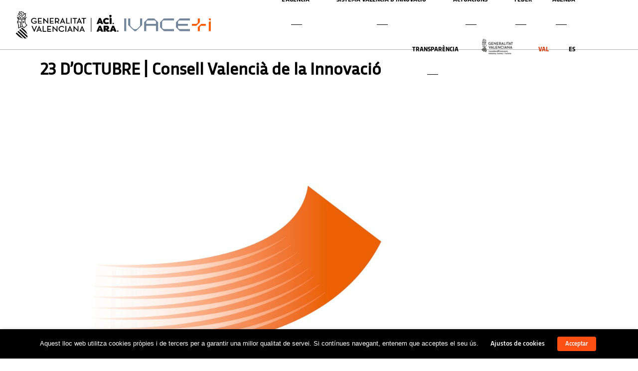

--- FILE ---
content_type: text/html; charset=utf-8
request_url: https://www.google.com/recaptcha/api2/anchor?ar=1&k=6LcxyKUZAAAAABLt-xd0yIrXhuUV1rDb8_q-uv5v&co=aHR0cHM6Ly9pbm5vYXZpLmVzOjQ0Mw..&hl=en&v=PoyoqOPhxBO7pBk68S4YbpHZ&size=invisible&anchor-ms=20000&execute-ms=30000&cb=cpbp27tqee6f
body_size: 48751
content:
<!DOCTYPE HTML><html dir="ltr" lang="en"><head><meta http-equiv="Content-Type" content="text/html; charset=UTF-8">
<meta http-equiv="X-UA-Compatible" content="IE=edge">
<title>reCAPTCHA</title>
<style type="text/css">
/* cyrillic-ext */
@font-face {
  font-family: 'Roboto';
  font-style: normal;
  font-weight: 400;
  font-stretch: 100%;
  src: url(//fonts.gstatic.com/s/roboto/v48/KFO7CnqEu92Fr1ME7kSn66aGLdTylUAMa3GUBHMdazTgWw.woff2) format('woff2');
  unicode-range: U+0460-052F, U+1C80-1C8A, U+20B4, U+2DE0-2DFF, U+A640-A69F, U+FE2E-FE2F;
}
/* cyrillic */
@font-face {
  font-family: 'Roboto';
  font-style: normal;
  font-weight: 400;
  font-stretch: 100%;
  src: url(//fonts.gstatic.com/s/roboto/v48/KFO7CnqEu92Fr1ME7kSn66aGLdTylUAMa3iUBHMdazTgWw.woff2) format('woff2');
  unicode-range: U+0301, U+0400-045F, U+0490-0491, U+04B0-04B1, U+2116;
}
/* greek-ext */
@font-face {
  font-family: 'Roboto';
  font-style: normal;
  font-weight: 400;
  font-stretch: 100%;
  src: url(//fonts.gstatic.com/s/roboto/v48/KFO7CnqEu92Fr1ME7kSn66aGLdTylUAMa3CUBHMdazTgWw.woff2) format('woff2');
  unicode-range: U+1F00-1FFF;
}
/* greek */
@font-face {
  font-family: 'Roboto';
  font-style: normal;
  font-weight: 400;
  font-stretch: 100%;
  src: url(//fonts.gstatic.com/s/roboto/v48/KFO7CnqEu92Fr1ME7kSn66aGLdTylUAMa3-UBHMdazTgWw.woff2) format('woff2');
  unicode-range: U+0370-0377, U+037A-037F, U+0384-038A, U+038C, U+038E-03A1, U+03A3-03FF;
}
/* math */
@font-face {
  font-family: 'Roboto';
  font-style: normal;
  font-weight: 400;
  font-stretch: 100%;
  src: url(//fonts.gstatic.com/s/roboto/v48/KFO7CnqEu92Fr1ME7kSn66aGLdTylUAMawCUBHMdazTgWw.woff2) format('woff2');
  unicode-range: U+0302-0303, U+0305, U+0307-0308, U+0310, U+0312, U+0315, U+031A, U+0326-0327, U+032C, U+032F-0330, U+0332-0333, U+0338, U+033A, U+0346, U+034D, U+0391-03A1, U+03A3-03A9, U+03B1-03C9, U+03D1, U+03D5-03D6, U+03F0-03F1, U+03F4-03F5, U+2016-2017, U+2034-2038, U+203C, U+2040, U+2043, U+2047, U+2050, U+2057, U+205F, U+2070-2071, U+2074-208E, U+2090-209C, U+20D0-20DC, U+20E1, U+20E5-20EF, U+2100-2112, U+2114-2115, U+2117-2121, U+2123-214F, U+2190, U+2192, U+2194-21AE, U+21B0-21E5, U+21F1-21F2, U+21F4-2211, U+2213-2214, U+2216-22FF, U+2308-230B, U+2310, U+2319, U+231C-2321, U+2336-237A, U+237C, U+2395, U+239B-23B7, U+23D0, U+23DC-23E1, U+2474-2475, U+25AF, U+25B3, U+25B7, U+25BD, U+25C1, U+25CA, U+25CC, U+25FB, U+266D-266F, U+27C0-27FF, U+2900-2AFF, U+2B0E-2B11, U+2B30-2B4C, U+2BFE, U+3030, U+FF5B, U+FF5D, U+1D400-1D7FF, U+1EE00-1EEFF;
}
/* symbols */
@font-face {
  font-family: 'Roboto';
  font-style: normal;
  font-weight: 400;
  font-stretch: 100%;
  src: url(//fonts.gstatic.com/s/roboto/v48/KFO7CnqEu92Fr1ME7kSn66aGLdTylUAMaxKUBHMdazTgWw.woff2) format('woff2');
  unicode-range: U+0001-000C, U+000E-001F, U+007F-009F, U+20DD-20E0, U+20E2-20E4, U+2150-218F, U+2190, U+2192, U+2194-2199, U+21AF, U+21E6-21F0, U+21F3, U+2218-2219, U+2299, U+22C4-22C6, U+2300-243F, U+2440-244A, U+2460-24FF, U+25A0-27BF, U+2800-28FF, U+2921-2922, U+2981, U+29BF, U+29EB, U+2B00-2BFF, U+4DC0-4DFF, U+FFF9-FFFB, U+10140-1018E, U+10190-1019C, U+101A0, U+101D0-101FD, U+102E0-102FB, U+10E60-10E7E, U+1D2C0-1D2D3, U+1D2E0-1D37F, U+1F000-1F0FF, U+1F100-1F1AD, U+1F1E6-1F1FF, U+1F30D-1F30F, U+1F315, U+1F31C, U+1F31E, U+1F320-1F32C, U+1F336, U+1F378, U+1F37D, U+1F382, U+1F393-1F39F, U+1F3A7-1F3A8, U+1F3AC-1F3AF, U+1F3C2, U+1F3C4-1F3C6, U+1F3CA-1F3CE, U+1F3D4-1F3E0, U+1F3ED, U+1F3F1-1F3F3, U+1F3F5-1F3F7, U+1F408, U+1F415, U+1F41F, U+1F426, U+1F43F, U+1F441-1F442, U+1F444, U+1F446-1F449, U+1F44C-1F44E, U+1F453, U+1F46A, U+1F47D, U+1F4A3, U+1F4B0, U+1F4B3, U+1F4B9, U+1F4BB, U+1F4BF, U+1F4C8-1F4CB, U+1F4D6, U+1F4DA, U+1F4DF, U+1F4E3-1F4E6, U+1F4EA-1F4ED, U+1F4F7, U+1F4F9-1F4FB, U+1F4FD-1F4FE, U+1F503, U+1F507-1F50B, U+1F50D, U+1F512-1F513, U+1F53E-1F54A, U+1F54F-1F5FA, U+1F610, U+1F650-1F67F, U+1F687, U+1F68D, U+1F691, U+1F694, U+1F698, U+1F6AD, U+1F6B2, U+1F6B9-1F6BA, U+1F6BC, U+1F6C6-1F6CF, U+1F6D3-1F6D7, U+1F6E0-1F6EA, U+1F6F0-1F6F3, U+1F6F7-1F6FC, U+1F700-1F7FF, U+1F800-1F80B, U+1F810-1F847, U+1F850-1F859, U+1F860-1F887, U+1F890-1F8AD, U+1F8B0-1F8BB, U+1F8C0-1F8C1, U+1F900-1F90B, U+1F93B, U+1F946, U+1F984, U+1F996, U+1F9E9, U+1FA00-1FA6F, U+1FA70-1FA7C, U+1FA80-1FA89, U+1FA8F-1FAC6, U+1FACE-1FADC, U+1FADF-1FAE9, U+1FAF0-1FAF8, U+1FB00-1FBFF;
}
/* vietnamese */
@font-face {
  font-family: 'Roboto';
  font-style: normal;
  font-weight: 400;
  font-stretch: 100%;
  src: url(//fonts.gstatic.com/s/roboto/v48/KFO7CnqEu92Fr1ME7kSn66aGLdTylUAMa3OUBHMdazTgWw.woff2) format('woff2');
  unicode-range: U+0102-0103, U+0110-0111, U+0128-0129, U+0168-0169, U+01A0-01A1, U+01AF-01B0, U+0300-0301, U+0303-0304, U+0308-0309, U+0323, U+0329, U+1EA0-1EF9, U+20AB;
}
/* latin-ext */
@font-face {
  font-family: 'Roboto';
  font-style: normal;
  font-weight: 400;
  font-stretch: 100%;
  src: url(//fonts.gstatic.com/s/roboto/v48/KFO7CnqEu92Fr1ME7kSn66aGLdTylUAMa3KUBHMdazTgWw.woff2) format('woff2');
  unicode-range: U+0100-02BA, U+02BD-02C5, U+02C7-02CC, U+02CE-02D7, U+02DD-02FF, U+0304, U+0308, U+0329, U+1D00-1DBF, U+1E00-1E9F, U+1EF2-1EFF, U+2020, U+20A0-20AB, U+20AD-20C0, U+2113, U+2C60-2C7F, U+A720-A7FF;
}
/* latin */
@font-face {
  font-family: 'Roboto';
  font-style: normal;
  font-weight: 400;
  font-stretch: 100%;
  src: url(//fonts.gstatic.com/s/roboto/v48/KFO7CnqEu92Fr1ME7kSn66aGLdTylUAMa3yUBHMdazQ.woff2) format('woff2');
  unicode-range: U+0000-00FF, U+0131, U+0152-0153, U+02BB-02BC, U+02C6, U+02DA, U+02DC, U+0304, U+0308, U+0329, U+2000-206F, U+20AC, U+2122, U+2191, U+2193, U+2212, U+2215, U+FEFF, U+FFFD;
}
/* cyrillic-ext */
@font-face {
  font-family: 'Roboto';
  font-style: normal;
  font-weight: 500;
  font-stretch: 100%;
  src: url(//fonts.gstatic.com/s/roboto/v48/KFO7CnqEu92Fr1ME7kSn66aGLdTylUAMa3GUBHMdazTgWw.woff2) format('woff2');
  unicode-range: U+0460-052F, U+1C80-1C8A, U+20B4, U+2DE0-2DFF, U+A640-A69F, U+FE2E-FE2F;
}
/* cyrillic */
@font-face {
  font-family: 'Roboto';
  font-style: normal;
  font-weight: 500;
  font-stretch: 100%;
  src: url(//fonts.gstatic.com/s/roboto/v48/KFO7CnqEu92Fr1ME7kSn66aGLdTylUAMa3iUBHMdazTgWw.woff2) format('woff2');
  unicode-range: U+0301, U+0400-045F, U+0490-0491, U+04B0-04B1, U+2116;
}
/* greek-ext */
@font-face {
  font-family: 'Roboto';
  font-style: normal;
  font-weight: 500;
  font-stretch: 100%;
  src: url(//fonts.gstatic.com/s/roboto/v48/KFO7CnqEu92Fr1ME7kSn66aGLdTylUAMa3CUBHMdazTgWw.woff2) format('woff2');
  unicode-range: U+1F00-1FFF;
}
/* greek */
@font-face {
  font-family: 'Roboto';
  font-style: normal;
  font-weight: 500;
  font-stretch: 100%;
  src: url(//fonts.gstatic.com/s/roboto/v48/KFO7CnqEu92Fr1ME7kSn66aGLdTylUAMa3-UBHMdazTgWw.woff2) format('woff2');
  unicode-range: U+0370-0377, U+037A-037F, U+0384-038A, U+038C, U+038E-03A1, U+03A3-03FF;
}
/* math */
@font-face {
  font-family: 'Roboto';
  font-style: normal;
  font-weight: 500;
  font-stretch: 100%;
  src: url(//fonts.gstatic.com/s/roboto/v48/KFO7CnqEu92Fr1ME7kSn66aGLdTylUAMawCUBHMdazTgWw.woff2) format('woff2');
  unicode-range: U+0302-0303, U+0305, U+0307-0308, U+0310, U+0312, U+0315, U+031A, U+0326-0327, U+032C, U+032F-0330, U+0332-0333, U+0338, U+033A, U+0346, U+034D, U+0391-03A1, U+03A3-03A9, U+03B1-03C9, U+03D1, U+03D5-03D6, U+03F0-03F1, U+03F4-03F5, U+2016-2017, U+2034-2038, U+203C, U+2040, U+2043, U+2047, U+2050, U+2057, U+205F, U+2070-2071, U+2074-208E, U+2090-209C, U+20D0-20DC, U+20E1, U+20E5-20EF, U+2100-2112, U+2114-2115, U+2117-2121, U+2123-214F, U+2190, U+2192, U+2194-21AE, U+21B0-21E5, U+21F1-21F2, U+21F4-2211, U+2213-2214, U+2216-22FF, U+2308-230B, U+2310, U+2319, U+231C-2321, U+2336-237A, U+237C, U+2395, U+239B-23B7, U+23D0, U+23DC-23E1, U+2474-2475, U+25AF, U+25B3, U+25B7, U+25BD, U+25C1, U+25CA, U+25CC, U+25FB, U+266D-266F, U+27C0-27FF, U+2900-2AFF, U+2B0E-2B11, U+2B30-2B4C, U+2BFE, U+3030, U+FF5B, U+FF5D, U+1D400-1D7FF, U+1EE00-1EEFF;
}
/* symbols */
@font-face {
  font-family: 'Roboto';
  font-style: normal;
  font-weight: 500;
  font-stretch: 100%;
  src: url(//fonts.gstatic.com/s/roboto/v48/KFO7CnqEu92Fr1ME7kSn66aGLdTylUAMaxKUBHMdazTgWw.woff2) format('woff2');
  unicode-range: U+0001-000C, U+000E-001F, U+007F-009F, U+20DD-20E0, U+20E2-20E4, U+2150-218F, U+2190, U+2192, U+2194-2199, U+21AF, U+21E6-21F0, U+21F3, U+2218-2219, U+2299, U+22C4-22C6, U+2300-243F, U+2440-244A, U+2460-24FF, U+25A0-27BF, U+2800-28FF, U+2921-2922, U+2981, U+29BF, U+29EB, U+2B00-2BFF, U+4DC0-4DFF, U+FFF9-FFFB, U+10140-1018E, U+10190-1019C, U+101A0, U+101D0-101FD, U+102E0-102FB, U+10E60-10E7E, U+1D2C0-1D2D3, U+1D2E0-1D37F, U+1F000-1F0FF, U+1F100-1F1AD, U+1F1E6-1F1FF, U+1F30D-1F30F, U+1F315, U+1F31C, U+1F31E, U+1F320-1F32C, U+1F336, U+1F378, U+1F37D, U+1F382, U+1F393-1F39F, U+1F3A7-1F3A8, U+1F3AC-1F3AF, U+1F3C2, U+1F3C4-1F3C6, U+1F3CA-1F3CE, U+1F3D4-1F3E0, U+1F3ED, U+1F3F1-1F3F3, U+1F3F5-1F3F7, U+1F408, U+1F415, U+1F41F, U+1F426, U+1F43F, U+1F441-1F442, U+1F444, U+1F446-1F449, U+1F44C-1F44E, U+1F453, U+1F46A, U+1F47D, U+1F4A3, U+1F4B0, U+1F4B3, U+1F4B9, U+1F4BB, U+1F4BF, U+1F4C8-1F4CB, U+1F4D6, U+1F4DA, U+1F4DF, U+1F4E3-1F4E6, U+1F4EA-1F4ED, U+1F4F7, U+1F4F9-1F4FB, U+1F4FD-1F4FE, U+1F503, U+1F507-1F50B, U+1F50D, U+1F512-1F513, U+1F53E-1F54A, U+1F54F-1F5FA, U+1F610, U+1F650-1F67F, U+1F687, U+1F68D, U+1F691, U+1F694, U+1F698, U+1F6AD, U+1F6B2, U+1F6B9-1F6BA, U+1F6BC, U+1F6C6-1F6CF, U+1F6D3-1F6D7, U+1F6E0-1F6EA, U+1F6F0-1F6F3, U+1F6F7-1F6FC, U+1F700-1F7FF, U+1F800-1F80B, U+1F810-1F847, U+1F850-1F859, U+1F860-1F887, U+1F890-1F8AD, U+1F8B0-1F8BB, U+1F8C0-1F8C1, U+1F900-1F90B, U+1F93B, U+1F946, U+1F984, U+1F996, U+1F9E9, U+1FA00-1FA6F, U+1FA70-1FA7C, U+1FA80-1FA89, U+1FA8F-1FAC6, U+1FACE-1FADC, U+1FADF-1FAE9, U+1FAF0-1FAF8, U+1FB00-1FBFF;
}
/* vietnamese */
@font-face {
  font-family: 'Roboto';
  font-style: normal;
  font-weight: 500;
  font-stretch: 100%;
  src: url(//fonts.gstatic.com/s/roboto/v48/KFO7CnqEu92Fr1ME7kSn66aGLdTylUAMa3OUBHMdazTgWw.woff2) format('woff2');
  unicode-range: U+0102-0103, U+0110-0111, U+0128-0129, U+0168-0169, U+01A0-01A1, U+01AF-01B0, U+0300-0301, U+0303-0304, U+0308-0309, U+0323, U+0329, U+1EA0-1EF9, U+20AB;
}
/* latin-ext */
@font-face {
  font-family: 'Roboto';
  font-style: normal;
  font-weight: 500;
  font-stretch: 100%;
  src: url(//fonts.gstatic.com/s/roboto/v48/KFO7CnqEu92Fr1ME7kSn66aGLdTylUAMa3KUBHMdazTgWw.woff2) format('woff2');
  unicode-range: U+0100-02BA, U+02BD-02C5, U+02C7-02CC, U+02CE-02D7, U+02DD-02FF, U+0304, U+0308, U+0329, U+1D00-1DBF, U+1E00-1E9F, U+1EF2-1EFF, U+2020, U+20A0-20AB, U+20AD-20C0, U+2113, U+2C60-2C7F, U+A720-A7FF;
}
/* latin */
@font-face {
  font-family: 'Roboto';
  font-style: normal;
  font-weight: 500;
  font-stretch: 100%;
  src: url(//fonts.gstatic.com/s/roboto/v48/KFO7CnqEu92Fr1ME7kSn66aGLdTylUAMa3yUBHMdazQ.woff2) format('woff2');
  unicode-range: U+0000-00FF, U+0131, U+0152-0153, U+02BB-02BC, U+02C6, U+02DA, U+02DC, U+0304, U+0308, U+0329, U+2000-206F, U+20AC, U+2122, U+2191, U+2193, U+2212, U+2215, U+FEFF, U+FFFD;
}
/* cyrillic-ext */
@font-face {
  font-family: 'Roboto';
  font-style: normal;
  font-weight: 900;
  font-stretch: 100%;
  src: url(//fonts.gstatic.com/s/roboto/v48/KFO7CnqEu92Fr1ME7kSn66aGLdTylUAMa3GUBHMdazTgWw.woff2) format('woff2');
  unicode-range: U+0460-052F, U+1C80-1C8A, U+20B4, U+2DE0-2DFF, U+A640-A69F, U+FE2E-FE2F;
}
/* cyrillic */
@font-face {
  font-family: 'Roboto';
  font-style: normal;
  font-weight: 900;
  font-stretch: 100%;
  src: url(//fonts.gstatic.com/s/roboto/v48/KFO7CnqEu92Fr1ME7kSn66aGLdTylUAMa3iUBHMdazTgWw.woff2) format('woff2');
  unicode-range: U+0301, U+0400-045F, U+0490-0491, U+04B0-04B1, U+2116;
}
/* greek-ext */
@font-face {
  font-family: 'Roboto';
  font-style: normal;
  font-weight: 900;
  font-stretch: 100%;
  src: url(//fonts.gstatic.com/s/roboto/v48/KFO7CnqEu92Fr1ME7kSn66aGLdTylUAMa3CUBHMdazTgWw.woff2) format('woff2');
  unicode-range: U+1F00-1FFF;
}
/* greek */
@font-face {
  font-family: 'Roboto';
  font-style: normal;
  font-weight: 900;
  font-stretch: 100%;
  src: url(//fonts.gstatic.com/s/roboto/v48/KFO7CnqEu92Fr1ME7kSn66aGLdTylUAMa3-UBHMdazTgWw.woff2) format('woff2');
  unicode-range: U+0370-0377, U+037A-037F, U+0384-038A, U+038C, U+038E-03A1, U+03A3-03FF;
}
/* math */
@font-face {
  font-family: 'Roboto';
  font-style: normal;
  font-weight: 900;
  font-stretch: 100%;
  src: url(//fonts.gstatic.com/s/roboto/v48/KFO7CnqEu92Fr1ME7kSn66aGLdTylUAMawCUBHMdazTgWw.woff2) format('woff2');
  unicode-range: U+0302-0303, U+0305, U+0307-0308, U+0310, U+0312, U+0315, U+031A, U+0326-0327, U+032C, U+032F-0330, U+0332-0333, U+0338, U+033A, U+0346, U+034D, U+0391-03A1, U+03A3-03A9, U+03B1-03C9, U+03D1, U+03D5-03D6, U+03F0-03F1, U+03F4-03F5, U+2016-2017, U+2034-2038, U+203C, U+2040, U+2043, U+2047, U+2050, U+2057, U+205F, U+2070-2071, U+2074-208E, U+2090-209C, U+20D0-20DC, U+20E1, U+20E5-20EF, U+2100-2112, U+2114-2115, U+2117-2121, U+2123-214F, U+2190, U+2192, U+2194-21AE, U+21B0-21E5, U+21F1-21F2, U+21F4-2211, U+2213-2214, U+2216-22FF, U+2308-230B, U+2310, U+2319, U+231C-2321, U+2336-237A, U+237C, U+2395, U+239B-23B7, U+23D0, U+23DC-23E1, U+2474-2475, U+25AF, U+25B3, U+25B7, U+25BD, U+25C1, U+25CA, U+25CC, U+25FB, U+266D-266F, U+27C0-27FF, U+2900-2AFF, U+2B0E-2B11, U+2B30-2B4C, U+2BFE, U+3030, U+FF5B, U+FF5D, U+1D400-1D7FF, U+1EE00-1EEFF;
}
/* symbols */
@font-face {
  font-family: 'Roboto';
  font-style: normal;
  font-weight: 900;
  font-stretch: 100%;
  src: url(//fonts.gstatic.com/s/roboto/v48/KFO7CnqEu92Fr1ME7kSn66aGLdTylUAMaxKUBHMdazTgWw.woff2) format('woff2');
  unicode-range: U+0001-000C, U+000E-001F, U+007F-009F, U+20DD-20E0, U+20E2-20E4, U+2150-218F, U+2190, U+2192, U+2194-2199, U+21AF, U+21E6-21F0, U+21F3, U+2218-2219, U+2299, U+22C4-22C6, U+2300-243F, U+2440-244A, U+2460-24FF, U+25A0-27BF, U+2800-28FF, U+2921-2922, U+2981, U+29BF, U+29EB, U+2B00-2BFF, U+4DC0-4DFF, U+FFF9-FFFB, U+10140-1018E, U+10190-1019C, U+101A0, U+101D0-101FD, U+102E0-102FB, U+10E60-10E7E, U+1D2C0-1D2D3, U+1D2E0-1D37F, U+1F000-1F0FF, U+1F100-1F1AD, U+1F1E6-1F1FF, U+1F30D-1F30F, U+1F315, U+1F31C, U+1F31E, U+1F320-1F32C, U+1F336, U+1F378, U+1F37D, U+1F382, U+1F393-1F39F, U+1F3A7-1F3A8, U+1F3AC-1F3AF, U+1F3C2, U+1F3C4-1F3C6, U+1F3CA-1F3CE, U+1F3D4-1F3E0, U+1F3ED, U+1F3F1-1F3F3, U+1F3F5-1F3F7, U+1F408, U+1F415, U+1F41F, U+1F426, U+1F43F, U+1F441-1F442, U+1F444, U+1F446-1F449, U+1F44C-1F44E, U+1F453, U+1F46A, U+1F47D, U+1F4A3, U+1F4B0, U+1F4B3, U+1F4B9, U+1F4BB, U+1F4BF, U+1F4C8-1F4CB, U+1F4D6, U+1F4DA, U+1F4DF, U+1F4E3-1F4E6, U+1F4EA-1F4ED, U+1F4F7, U+1F4F9-1F4FB, U+1F4FD-1F4FE, U+1F503, U+1F507-1F50B, U+1F50D, U+1F512-1F513, U+1F53E-1F54A, U+1F54F-1F5FA, U+1F610, U+1F650-1F67F, U+1F687, U+1F68D, U+1F691, U+1F694, U+1F698, U+1F6AD, U+1F6B2, U+1F6B9-1F6BA, U+1F6BC, U+1F6C6-1F6CF, U+1F6D3-1F6D7, U+1F6E0-1F6EA, U+1F6F0-1F6F3, U+1F6F7-1F6FC, U+1F700-1F7FF, U+1F800-1F80B, U+1F810-1F847, U+1F850-1F859, U+1F860-1F887, U+1F890-1F8AD, U+1F8B0-1F8BB, U+1F8C0-1F8C1, U+1F900-1F90B, U+1F93B, U+1F946, U+1F984, U+1F996, U+1F9E9, U+1FA00-1FA6F, U+1FA70-1FA7C, U+1FA80-1FA89, U+1FA8F-1FAC6, U+1FACE-1FADC, U+1FADF-1FAE9, U+1FAF0-1FAF8, U+1FB00-1FBFF;
}
/* vietnamese */
@font-face {
  font-family: 'Roboto';
  font-style: normal;
  font-weight: 900;
  font-stretch: 100%;
  src: url(//fonts.gstatic.com/s/roboto/v48/KFO7CnqEu92Fr1ME7kSn66aGLdTylUAMa3OUBHMdazTgWw.woff2) format('woff2');
  unicode-range: U+0102-0103, U+0110-0111, U+0128-0129, U+0168-0169, U+01A0-01A1, U+01AF-01B0, U+0300-0301, U+0303-0304, U+0308-0309, U+0323, U+0329, U+1EA0-1EF9, U+20AB;
}
/* latin-ext */
@font-face {
  font-family: 'Roboto';
  font-style: normal;
  font-weight: 900;
  font-stretch: 100%;
  src: url(//fonts.gstatic.com/s/roboto/v48/KFO7CnqEu92Fr1ME7kSn66aGLdTylUAMa3KUBHMdazTgWw.woff2) format('woff2');
  unicode-range: U+0100-02BA, U+02BD-02C5, U+02C7-02CC, U+02CE-02D7, U+02DD-02FF, U+0304, U+0308, U+0329, U+1D00-1DBF, U+1E00-1E9F, U+1EF2-1EFF, U+2020, U+20A0-20AB, U+20AD-20C0, U+2113, U+2C60-2C7F, U+A720-A7FF;
}
/* latin */
@font-face {
  font-family: 'Roboto';
  font-style: normal;
  font-weight: 900;
  font-stretch: 100%;
  src: url(//fonts.gstatic.com/s/roboto/v48/KFO7CnqEu92Fr1ME7kSn66aGLdTylUAMa3yUBHMdazQ.woff2) format('woff2');
  unicode-range: U+0000-00FF, U+0131, U+0152-0153, U+02BB-02BC, U+02C6, U+02DA, U+02DC, U+0304, U+0308, U+0329, U+2000-206F, U+20AC, U+2122, U+2191, U+2193, U+2212, U+2215, U+FEFF, U+FFFD;
}

</style>
<link rel="stylesheet" type="text/css" href="https://www.gstatic.com/recaptcha/releases/PoyoqOPhxBO7pBk68S4YbpHZ/styles__ltr.css">
<script nonce="ng71slwvGxF7XC0hCm9ysg" type="text/javascript">window['__recaptcha_api'] = 'https://www.google.com/recaptcha/api2/';</script>
<script type="text/javascript" src="https://www.gstatic.com/recaptcha/releases/PoyoqOPhxBO7pBk68S4YbpHZ/recaptcha__en.js" nonce="ng71slwvGxF7XC0hCm9ysg">
      
    </script></head>
<body><div id="rc-anchor-alert" class="rc-anchor-alert"></div>
<input type="hidden" id="recaptcha-token" value="[base64]">
<script type="text/javascript" nonce="ng71slwvGxF7XC0hCm9ysg">
      recaptcha.anchor.Main.init("[\x22ainput\x22,[\x22bgdata\x22,\x22\x22,\[base64]/[base64]/[base64]/[base64]/[base64]/UltsKytdPUU6KEU8MjA0OD9SW2wrK109RT4+NnwxOTI6KChFJjY0NTEyKT09NTUyOTYmJk0rMTxjLmxlbmd0aCYmKGMuY2hhckNvZGVBdChNKzEpJjY0NTEyKT09NTYzMjA/[base64]/[base64]/[base64]/[base64]/[base64]/[base64]/[base64]\x22,\[base64]\\u003d\\u003d\x22,\x22RsKDfUbCiipawoJbw5zCh2RIdCRHw4bCg2AswpZlA8OPAcOkBSgvISBqwonCjWB3wojCu1fCu1bDq8K2XU7CkE9WJsOPw7F+w7Y4HsOxHWEYRsOIV8KYw6x2w5cvNipxa8O1w5zCp8OxL8K8KC/CqsKaC8KMwp3Dk8Olw4YYw5DDlsO2wqpDNioxwozDpsOnTVbDj8O8TcOWwq80UMOUeVNZRRzDm8K7WMKewqfCkMObYG/CgR/DhWnCpxlYX8OAK8O7wozDj8OPwr9ewqp5THhuB8Ouwo0RJMObSwPCisKUbkLDqycHVFt0NVzCm8KewpQvACbCicKCWW7Djg/Cr8K0w4N1J8ORwq7Ck8KqbsONFX/[base64]/DGHCocKvw744w5xew6YeIMKkw5VXw4N/LhPDux7ClsKVw6Utw7Mow53Cj8KqH8KbXz7DuMOCFsOFGXrCmsKbDhDDtm1kfRPDnivDu1k6QcOFGcKcwqPDssK0asKewro7w6c6UmExwqEhw5DCssOBYsKLw54owrY9A8KdwqXCjcOWwrcSHcK8w7Rmwp3CtXjCtsO5w4vCi8K/[base64]/DjcOAw4vCkMOqW8OtEsKgX8OYasOSwrpXbsKyewk8wq/DkEvDnMKJS8Oow6YmdsOwa8O5w7xmw5kkwovCi8KVRC7DgDjCjxAqwrrCilvCisOFdcOIwo47csK4JTh5w54oUMOcBAAIXUl8wpnCr8Kuw4fDt2AiZ8KmwrZDG1rDrRAZWsOffsK6wpFewrV9w5VcwrLDv8KvFMO5csKvwpDDq37DrGQ0wp/CnMK2D8O9WMOnW8OedcOUJMKue8KDCAdndMOYDgRtPnMcw7JPHcOgw73DosOKwo3CmGfDtBDDjMOBZ8K8bU16wocAHRhlAsKQwq1UAcOTwpPCisOUBm8XCsK7wp/ChWBJwp7CkB3CsQcfw68tBT0Yw57DnVNtRn/CvW9lw4bCkCrCsGUWw6hGPMOvw6vDnQDDtcKSw4IgwqPCqVV6wrZlcsOVXcKxYcKrVkPDvAZBNEoOEcO4KQAPw5/CgGrDi8K9w7nCm8K+ZwU8w6N7wrFvTko9w5vDnhrCh8KBCX3Csx7CpkPCvcKzPksFG25Hw5LCqcODAsKNwqnCjsKuBMKDRsOpVjfCoMOLG3XCn8OWalZww5ZFeBgAwoNtwpAoCcOZwqw6wpfCucOVwpoePmvCiHQ2SXvCqW3DksK/w7rDq8OSAsOLwpzDkH1Qw7JDX8Kywo16flfDvMKCX8KSwoEXwrVsc0oVEsOUw6PDpMO6RsK3PsOnw5LCkyAKw7XCs8KlDcKlHyDDqUU0wprDksKVwojDk8KLw49sPMOLw5tEG8KBSkA4worDhxADcXILPhTDqG/DtCJ0ez/[base64]/Dsm01wql2wonDtG95P8KVSsK/ci/Cm2YjJcK9worDtsO3VAcBOQfChBTCunTCrT4lOcOSVcOiVUfCkHrCowvCnH/DjMKxbsKFw7LDoMOWwoNNEzLDucOdCMOYwq/[base64]/[base64]/[base64]/[base64]/[base64]/[base64]/[base64]/Csztfw7rCisOqwpg0w4rCjMOCOTfCjcOQYn06w5HCrsKZw4hjwpIiw4nClDF7wpnDvEZ4w7jDocOrEMK3wrsDXcKQwrR2w74Uw4XDssODw41KDMOew6vDmsKHw7JxwrDCjcOMw5jDsVnCqyIRNwfDh0xIAG15PcO7J8Oyw4scwoJnw5/DlRAcwr0XwpLDnw/CosKPwr7DuMOsAsK0w71XwqRAOktlBsOPw6E2w7HDi8ORwp7CiV7DsMOUDBg1V8KXBhhEfCgaVBLDkgFOw7PCqU0mOsKiK8ONw43CjVvCkEYYwq9vV8OuCTNowqN/GHrCjsKpw4lhwodZYgXDs1kgSsKjw5ZJKcOAMGzCtsKbworDqwLDs8O9woEWw5MxWsO9Y8KawpfDl8KRfkHCscO8w6fDlMO8bX7DtmTDqQoCwo0zwqXDm8OnYX3CiRbCmcOWdCPChsOow5J8McOgw5J/wp8EA0o6VsKTI1XCssOkw4Btw5fCucOUw50IGTXDvELCvx5/w7UgwqgVOh0HwoFeYyvDrg0Cw4fDjcKSUTNVwo5nw7kuwonCrxbCpDXDlsOfw7/CnMKYMRNINsK6w7PDjXXDiz45esO3I8OtwooSCsOew4TCs8K8w6XDmMOXPDVFUSXDg3TCmMO2woHDkgMRw4HClcOlPE/CjsORecKuOcONwonDvAPCkwtHRHjDsWkww5XCsgR8P8KIPcKhYHTDihzDlUsxYsOBMsOawrfCj2Apw7rCscKHw6lpIATDh2dmDjzDjScbwo/[base64]/DrChhI8KaJD3Cll14wpbCgFxUw4sCBsOKRkbCvAzDksOpWk/[base64]/DnMOOcsOpF1g2wqMZwr3CpsKtwo/ChcK/w7rCscKbwqlPw6EeLioRwr4AdcOvw63DqhJFOApIV8OmwrjCg8O/C0fCsm3DpwkkMMKMw7TDusKqwrrCjWVvwqLChsOMd8O5woZJazzDgMO/cwccwq7DpjjDlwd8wqNLCRdDZ0HDtjPCgsK+KDTDiMOHwpsUOsO1wpnDosO7w6TCrMKUwpnCrzHCtXHDpcOGWX/CtsKUeUDDj8O5wp/Dt3rDpcOURQPCicKUYsOHw5TCjgzDk1xYw7YhMmDCncOmGMKhaMKvTMO+UMO7wrwgQQXCiArDmMKMBMK4w7DDsyLCt3YGw4PDjMOUwpTCh8KOPgzCr8K1w6JWJjPChsK8DA9kQC7DhsOMSj8gNcKRBMKYMMKhw4DCuMKWcMOzR8OAwqkVVk/CsMO6w4zDkMO+w7AKwp7Cig5EOMOSMDTCh8O0Ti5OwqFGwrpWXsKCw74mw6ZBwozCgUTDkcK8XMK0wrtWwr1lw6LCrD0Nw63DlV/ChMOnw659YQRfwrzCk0ECwrsnOcOMwqDChk9ww4jCmMKdHsKrHgHCuzfCiVR7wpxQw5A6EsKGUWJ1w73DjcOfwofDtsOIwoTDhcKdMMKjYMKMwprCjcKZwo3Dn8KpK8OXwrVJwoV0VMOow7bDqcOQwp/DssKNw7bCrxBgwpLClCQQV3PDtyTCjCZWwobCh8OPHMOhwoXCkcOMw405eRXCixHCp8Ovwp7DpxZKwpwdW8Kyw4nClsKkwprCl8KGIMOdWMKxw5/[base64]/w5TDtcOuXsOLPcOJCnfChcOsMCdyw5U4ecK1PcOxw5nDpRkIcXDDqRJhw6FQwo4bRlYtXcK8RcKEwqIkw601w4t8XcKJwrpBw7VtXMK7DsKAwpgHw4vCpsOiG1BVPR/[base64]/CgEVDfMO+w6QJD3gZUXzDmMOiZmnDh8KHw51Rw6c/cXfCijJEwqfDq8K+wrnCrcK7w4VgQ3coKUVhWy7CusO7HVMjw6HCmivCmT8MwowSwqYDwojDosKtwqMpw7fCqsKLwo/DugzDpwTDsyptw616MUPCgsORw4TCgsOOw53CocOjQ8O+LcO8w4vDok3CrsKrw4BVwprCuiRjw7fDm8KvPQ4OwrnClBHDtAPCgsKnwofCpUYzwoJRwp7Cp8O3OMKYR8O7ZzprPiExXsKxwr45w7IhSk8QTsOmIV0WIQPDhRZ/SsOOJE0rXcKkcm3Cjy3DmWUZw6lJw6zCocObw4Z8wrnDnB0VGRN7wpnCmMO+w7fClljDhz3CjsOtwqhEw7/CvwFIw7nChwHDscO4w5fDkkNcwqYAw5VCw43DnHHDt0zDkX/DpsKnAxTCrcKDwoLDq30HwrYyB8KHwqRVPcKuYcOUwrPCgsOTNXLDnsKew4EQw4lhw4LDkxpLZn/[base64]/DogBNdsOuwprCksKKw4PDgsKMw53Co8K7B8OXdRrCmcOSwpkwDHVZIMO0Hn/CrsKQwpfDmsONcMKnwr3DlW/[base64]/DrcKiaMKKQsOow6/DrU9swqHCniXDjsOGwrHClcKuKsK9Jwkzw4fChXpMwo4uwpVGcUJdcGHDrMOYwqQLax1WwqXCgCTDkhjDqTk7FmVqMDYjwqVGw6jChMOawqXCkcKVOMKmw5JAwpxcwo81wqnCkcOiw4nDj8OiKMKtLXgjDm8JWsOGw5ocw5gGwod5wo7Cq2YYfn5ebcOBI8KvTk/CnsOFI1NcwpHDosOswoLCoTXChjfChcOvw4jCg8Kbw4kTwojDn8ONw5/[base64]/wrM6w50jw6nCqcOdfsOAwoh1PcOcSsOqTR/CmMKww7ANw6XDlzrChjEZBjbCk18hwp/DijUZRijDmwDDpcOMAsK7w4kRJjbDmMKpOE4Fw6nDpcOaw5/CusO+XMOxwpxeGGrCqsO1TFsjw67CphjDlsKNwqnCuz/DkGfCq8OyFwk1aMKfw44fVWjDq8KVw60DGmXDrcKqM8KRXVwUTcOramI6FcO+MsKtEWs2RsK4w5nDtMK4NMKodA0Fw53DljQXw7/CpA3DgcK4w7QoDnXCjMKGbcKhNMOhRMKRDypsw58Uwo/[base64]/[base64]/Dr0rCpSE3BVLDl2LDi1gUwpcuXVjDssObw6nDr8K7wpF0H8O8BcOKL8KZd8K5wo58w7wDCsKRw64Hwp3DulorfcOLcsOiRMKtU0DCv8KXEh/CscO0wrHCrlzDukogRMKxwrXCmyZBXyN3woDCm8ONwppiw6lCwqrCkhANw5/CicOUw7kXXl3ClMK3Z2NjFFjDh8KYw4sMw4FcO8KpV03CrEI2TcKOw6DDs1JgIm1Tw6rCmj9TwqcPwoDCsEbDmkFlG8KMemDChcKnwpVsYmXDmijCq2AVwqLCoMOIUcONwp1Jw6DClMO1AF4WRMOFw4rCm8O6Z8O/Y2XDkQ9jMsKGwp7CsWccw40swrcjVkzDiMKFfRvDimZQT8OXw4wsYGfCtXfDosOkw5HDjD/DrcKnw75zw7/DpCJiW2kpEXxWw7EFw63CmjLCnSrDjW5XwqxRJGpXIzLDnsKpBsO6w4dVCThFOhPChsO/GkpsQEoJPMOXT8KrdAdSYibCpcOtaMKlEmF1aQtSAy8awrbDjR1UJcKKwoTCrgHCuw5Sw6EGwq4UBBQ0w6fCn37CpVDDncO/w7JAw5NKJsOZw60OwqDCscKyCVDDlsOrR8O5N8Kxw47DlcOCw6XCuhPDqh4wCSbCryBDCmTCpcOQw68wwrPDt8KEwonDnS4UwrYcGHjDomEBwrTCuGPDoVxVwoLDhGPDgC/[base64]/[base64]/ClifDm1oFw5dgw53Dkl/Duy3CucKyDsOWYxPCv8KkecKXUMOLPjLCm8OtwpbDlFpZLcOcDcOmw6LDmyDDssO3wq7Dk8KCSsKMwpfCoMKzw6/Cr0o2GMO2VMK5HlsIbMO8Hy/DgznCkMKnd8KWQ8OuwoHCj8K+fXDCl8K+wpDCljxGw4PCrV1sV8KBaX1awrnDlFbCosK8w5TDucOvw7A5dcODwoPCpsO1SMK5wrhhw5rDmcKVwp/CuMO3EAFnwptvalfCvlDCrSnChz/Dsx/[base64]/Cq1DCjyogwpPDgCzCisOXckrCicKLYX/CgcKYF39Iw6HDoMOkwqzDvMO8AVMDesKMw4VSPG9XwpEYDsKEXsKFw6R1WsKsGB44f8KnCcKPw73ClMOdw5wyTsKzPFPCrMOKKwTCjsKUwqPCiG/[base64]/[base64]/wpzCkMO2wqBnGizCkmc+w4LCtMO2woxww5tdwrvDhlrCmlLDnMOSBsKSwq4OPUV+WsOPXcK+VjBRUnV1ecOsMMK8YcOfw7YFEx17w5rCssObbMKLB8OYwr/CmMKFw6jCqlnDj1oJT8OAfcKMY8O3GMOSWsK2w4dkw6EKwrvDksK3fnIVI8K/w6rCki3DlkthZMKUNjVeLWPDqjw7J1nCiTjCucO1worCrFRdw5DDuhkMQA9VVMOwwrEAw4xawrxHJmzCtVsiwpJmTRvCo1LDphnDrcO9w7jChjBjP8K7w5PDqMOtXwYiYld0wrMQTMOSwqbDnHZSwolLQTgyw5VCw4bCnxFSeit0w5tbVMOcPcKbw5TDpcKMwqRiw7/DhFPDscKlw4QyGcKdwpBnw7lcMHFtw58LMsKPEDvCqsOBKsOwIcKvBcOdZcKtEzDDvsOqUMKLwqQLGzcVwpnCukDDpQfCmsOVRGbCrmQ8w79ANsKxwpYMw7BDa8KnGsONMC8nHzYEw7gUw4XDux7Dmn44w5/CmsOtQzghSsOTwoXCjEcMw6YZc8OewofCsMKtwqDCiR/Ck1FNWW0oVcOIX8OibsOTfMKbwq5jw7sNw4gIf8Onw7RUKsOmMmwWf8O9wpM8w5zDhQkWcTFXw4NDwoTCqCl+w4/Dl8OiZBVHD8KeF3jCqDLCi8OQXsOCMBfDrFXCj8OKWMKJwqAUwp/CnsK1AnbCncOIClhTwqtXahjDqwvDkSbDuwLClGl1wrIVw79iwpV7w6wjwoPDicOMTMOjT8OMw57DmsOhwophOcOBGCnDisKZw4TCjcOUwo5NDTXCiH7Cl8K8PAEewpzDncKILUjCoVLDsxxzw6bCncK2aDpGbnsTwp1+w5bCthRBw4lAcMKRwpM0w7FMw4/CnRURwrtCwrPCmVJtOcO+LMOXNjzDkzhZUcOEw6dIwoLDlBV9w4QJw6Y2XcKSwpF5wovCucKrwq0/Z2TDokzCt8OdQmbClcKsN33CkMKtwrouO0A5JEJpw5sSacKkPWF6PkceNsO9HcKxw6czRAvDpko3w6EiwqJfw4bCq2fCt8K5fUM+WcKKLwMOZmbDlgheCcKawrYdPMO2ME/DkjoFFiPDtcKnw6TDrMKaw6fDk0jCj8OKNWbCmsOVw6HDvsKVw5oaNlgUw50ZIsKdw41gw6coMcK9IC/Dp8K0w5/[base64]/[base64]/dQEVDsODaXIUaScnw5jDsDZgwq0Uwp5Iw43DoAl6woDChh4swodXwq9/Wj7Do8KUwrsqw51uIANmw5Z4w7nCqMKsNwhqA23DkkLClMOSwp3DowtRw7QewoPDvBLDlcKQw5DCvGVpw5Vlw7gBcsO9wprDsx7CriM1ZV09wpTCiAHDsW/CsjZxwpzCtynCvEs3w6x/w4/[base64]/CnBc1wojDjsO7AsKXX8K9w610wrjDu8K8wo4mw73ChcKBw4PCgx7DgEtyZsKswpk2CGHCjMKNw6fCpcOsw6jCqXbCqMODw7bCrwnDgcKMw7TDpMOgw4NaSlgSLsKYwqUNwpkjN8OFBTNofMKnA3PDvMKyLcKXw5PCnSPChQh4Xzlcwp/DnmsnfkzCtsKIdCTDtsOhw5Fuf13Cij3DicKnw6Yww5rDh8OsYC/Dg8OWw5QMU8Kow6vDs8KbElw+VknCg2oKwo8JA8KWNcOGwpgCwrwCw6zClsODIMKzw5hWw5XCmMODwq55w6DDj23Dt8OXJlFowo/ClkwjCsKLZ8OMw53CnMOgw7rDsDDCl8K3ZEoSw67Dv1HCq0PDtSzDtcK7wrkGwovCgMK3wrhWZxYTCsOhbWwIwpPCmFV3bTtef8OzHcOWwqrDuWgRwqbDsx5Gwr/DgMODwqlwwobClmTCr17Ct8KzT8KkJ8O3w58/wqBfwrfCi8O0dWI2KhzCisKfw61Pw5PCt188w7Fhb8K9wrDDnsKOAcK1wrPDr8KFw6Y6w61eGXlgwokoAw7ChlLDk8OdJ1PCgBTCtxxcPsOgwq3DsGswwo/Cl8Kbf2B/w5/DjMOveMOPAz7DjQ3CvjsgwqlRTB3CgcOHw4oyOHLDjQXDssOEaFjDisKyOQsvAMK0Pj1/wr/[base64]/Co0HCu8OtKcKMw7zChXlVwpBYw4ccwrzDrMOmw7peYlfDiy7DqCzClcKRT8KxwokewqfDi8O4PgnCjWvCn0vCsUTCusKgcsOsb8KjX0HDuMK/w63Cp8OPXMKEw4rDvMOBc8OPG8KhDcOPw4RBasOmH8O4w4DCqsKbwqYawqtawr0ow7wZw5TDqMK6w5LDj8KyYzl+KjARd1x/w5gNwrjDrMKww5DCnH3DsMODThRmwqBtIxQAw516FRXDpGvDshIIwqQnw70KwqIpwpgdwp7CjBEnccKuw6XDnxs8wrDCq2jCjsK2VcOlwojDqcKfwq/CjcO1wqvDvEvCjXhcwq3Cu0l1TsOUw6t9w5XCpVfCtsO3Q8OKwq/ClcOgIsKlw5B2HD3Dm8OsHgxdD2prDBcqMlrDmcOsWmocw6RPwqspIRlgw4XDr8OGVGlXYsKLN0NCeCc2fcO/SMOZBsKQN8Olwrsfw5JEwrQQwoA+w7JIakgzAloiwrkVXAPDt8KWw7NhwoXCoCzDjDnDhcOew6DCgi/CssOzZ8KDw5IYwrnChyE9DQ0cKMKVLUQhM8OcQsKZZwzDlAvDp8OyZy5Tw5VNw6t/w6XDnsOyUiMeTsKNw6vCgjvDhD/Cm8Kvw4LCn0ZzcSgKwp14wonCs2LDokDCsk5Qw7HCgEbDsQvCnlLDv8K+w4sHw4EDKELCnsK4w5I8w6k+M8KUw5LDosOwwpjCvygCwoLClcKuK8OxwrfDksOSwqhPw4jCgMK5w6Uewo7Dr8OBw78iw77DpjE2wpTDhcOUw6JWw5ISw5A/LcO2Y07DkW3DiMK2wocfwq/[base64]/[base64]/DkMKBw4weCGDDjMOow7sxd8Klw4/CqsOIw4vDjsK2w5rDrRPDtcKLwqNBw4R9w4Y8J8KKTMKuwot9NcK/w6LCg8Oqw6U/SgATXCTDthvCplbDpHHCvG0NdcKqZsOqB8K9QnAJw50Je2HChy/DgMOjNsO0wqvCtlwdw6R/KsOGCsKewrVbVMKaV8K7HW9Mw5JbZCVGS8Omw5zDjwvDsCpWw7rDhcK9ZMOHw5LDty/[base64]/c8O9wrEUbMKjXcK+w4TClWoWIkTComXDrRzDkMK+w7LDpcOkwoxlw7AmUyHDmBbCkFTCmC7DkcOAw7pyEsK9woJhZcKXB8OmA8O5w7nCnMKkw6d3woNSwpzDoxY3w6INwrXDoQ9gWsODZMOvw73DsMOiekY4wo/DrAdIPT0eJmvDl8KITcKCTB8+HsOLWcKcwojDocOaw4jDkMKfSnPCmcOgWMOyw4DDsMOQfmHDl3ozw4rDpsKhRBLCs8OBwqjDv1vCu8OOd8OeU8Obc8K4w67Cm8O4AsO1wpJZw7JuPcOiw4pgwqpGcV5AwoBTw7PDjsOYwpd9wq/CrcOvwoECw5XDt37CkcOXwrTDoDsPSsKLwqXDqQEbw6pFWsOPw6MSJsKmIitXw4hFf8O7PUslw7IJwrtIwpNuMCVXFEXDocOfAF/[base64]/dzlGw5fDocO7YMOrSDwlwq1yX8KbwpxTEzNsw7vDqMO8w4IxbWvCpsOEAcKbwrnChcKXw6bDvA7CpsO8OgnDqU/[base64]/[base64]/BlJhIEk8wro/RcO1KsOoZQHCg8ORalTDvl/[base64]/AiBtPMOvw6vDs18FdhHDihHCjsOuwr1ow6LDiy7DicOVf8O3wrbCgMOFw7pBw4tww5vDgcKVw7x4w6ZiwqzCiMKZHcOtWsK1Unk4BcODw4XCncO+NcKyw5fCoxjDicKaVETDvMOGESNUwrV6cMOZeMOUL8O+acKOwr7Dt3sewq1/w4ROwq0hwpXCrcK0wrnDqlfDvlvDiDtoT8OGNsOWwqhiw4HDtxHDu8O/W8OKw4YMaTQ7w5UXwoMmYsK3w6A7IFwvw7vCnlgVSsOEX0LCpAF5wp47bTXDr8OiTcKMw5nCn3Udw7nCkcKWayLDqEt0w6MsDcOCXMOURihaCMKtw4XDosO1PQ5Lew0ZwqvCpTPDsWDDjsOzZxt7BMKqNcOAwoxZBsOkw6/CpAjCiwrCrhbCpUUawr1JcFFcw5nCs8O3SDTDu8OIw4bCuWlvwrUYw5HDoiHCj8KKLcK5wo/DmMKdw7zCtGLDk8OHwodyBEDDu8Ocwr/DniwMw4oWLEDDpiNzN8Osw5zDqwBFw4Jzeg3Dk8OzLlIhZic2w5vDoMKyeR/Ds3JYwpUWwqbCoMKHbMORHcKCw7xHw4lvNMK7wq/CisKqVhfCoVLDt0EewqnCgyVbFMK3aylaJERRwovCo8O3IGlTBizCkcK2wpJ1w67CmsKnXcO2QMKmw6jCkwNbG1/DqjsIwp9sw7nCj8O2BS1jwprDgE9Fw7jDssOmSsOgLsKDWiNiw5PDljfCkwbCp39wX8Kvw61XciQVwoZxPijCphYidMKBw7DCvh52w5bCnBLCrcO8wpvDvB/DvMKvGcKrw7vCoibDjcOywrDDikDDuw9jwooZwrsxJ23CkcOUw4/DncOJcsOyHgfCksO3fSoYwoddWDrDgSPCqVkIMcOBaELDp1vCvcKNw43CpcKYdk0MwrPDq8KBwoUXw7wow6zDqhfCs8O8w6Zkw4VPw4RGwr9IGMKbGRvDuMORwqbDgsOdZ8KYw67DmzU/LMOobnrDsn9/asKZDcOPw4N3YFpUwo8ywqTCkcOdQHjCrsKDOMOnXsOJw5rChR9UWsK7w6h/EXXCrDLCozDDu8KQwqFNQELCl8Khw7bDnjJMcMO2w7PDkcKHZDHDk8ODwpIeAGFXw446w4jDjcO+HcOJw5TCn8KHw7s6w7RDwqZRw4vCmsKhbcO3MVHCr8KWGVI/b2PCtSlpbnvCi8KzScORwowJw5dNw75Yw6HCjMKRwopKw7HCvMKkw7Bqw43DtMOdwokFAcOMDcOBY8OWGFpPDzzCqsOiKMKmw6vDvMK3w7fCiEouwoHCmz4fcnHCrm7CnnbCmMOeHjLDlcKXUy1Ew6XDlMKCwpdodsOVw4wGw7wuwpttGQZkR8KswpZ3w5/[base64]/Cj8O2R8OZJllTbTnDuk1YwrHDrQxfGsKtw7FmwpF0w4IzwpZheFp5EMO6VsK6w4F+wqp7w7fDqsKlC8KZwqJoETsBYMKAwqV+KAwZawUywrfDtMOLVcKYO8OcNzLClH/CvcKfE8OXLgddwqzDsMONRMOiwoECM8KHKzDCtcOBwoPDkWbCo2tEw6HCj8OWw5kPSWhFPMK9IhHCtD/ClEgcwpbDlsK3w5XDv1jDui5FeAhJQsOSwp0INsO6w45dwrRSMcK8wrHDicOQw5Uzw4nClCZMFD/DtcOiw6Rxd8K9w5TDq8KMw6/CuiIdwpZeaAAJZH4iw651wq9pw7hFPMKWTMO9wr3DrBtcHcOPwpjCiMKiPQJMw6nCnQnDjEjDnALCgcK9UCRlNcO+ZMOsw4xBw5PCi1zCkMO6wrDCvMOqw51KW0BeV8OrYSHCn8OHIygBw5FDwrDDjcO3wqbCt8OxwrPCkhtdw63CksKTwpVewr/[base64]/Dj8KgwpTChDLDuHfCqsKnwpdmXcOZD2NCecK4M8KoNsKZCxcuLMK+wr0QMnvDl8KBQ8ODwowdwosfNG1hw4oYwozCisK+LMKQwqArwqzDtcK3wqLCjk08R8OzwqLDu0HCmsOew5VBw5howr7Di8KOwq3DiTdnwrBrwrB7w7/CjwfDtH1CV1tbIcKIwr4sUsOhw7fDsVLDiMOHw79ZUcK7X1XCs8O1M2cvXiQnwqR+w4UdbEXDq8Orek3DssKbIEEtwrJQE8Kew5rDlHvDmlXDj3bDj8OHwrrDvsO9TsKfF3rDnFZRw4thQcORw4Uvw4YjBsKfBzHDlcK/SMKbw6HDgsKBWgUyVsK7wozDomhvwqHCpWrCq8OUIsOyOg3DuBvDm2bCgMOkKXDDij8yw59tPxlfJcOlwrhsLcO+wqLDo23Coy7DqMOwwqfCpRBVw7nCvCB1JMKCwrnDkjHDnih1wpPDjEYTwq3Ct8K6T8O0PcKlwpzChXpTVzbCu3NTwqM0ZxvChk1Nw7LCisO/ak9sw511w6tUw7gxw5IwdMOJRcOxwq9cwoENQHTDvHU4Z8ONwrbCqRZwwpM8wofDsMOBBsOhM8O/CmQuwrsgwoLCocOpY8KxCEBZH8O2NhXDpVfDt2nDpMKAfcOaw6UBHcOWw7fCgXsEwpLCjsOhNcK4wozCsVbCl2RJw70Uw7I4w6A4wrMgwqJoSMKnFcKLw6vDjMK6fcKnN2LDnlY0AcOewrPCtMObwqZ3RcOdQ8O/wqnDvsKcR2pVwoLCtlfDn8OGB8OVwpPDozrDoTQxRcOkFD57OsODw5sSw5xHworCkcO5bTN5w7PDmzHCosKcLTFswqLDrSTCp8OYw6fCqGHCth8xIk/[base64]/Cp8KAZE3CjRHDn8K8wq/Dn8KTKTHDnHDDr3/DgcOcQFzDmjgIAhXCqhgRw4jDusOFBBHDuRZ6w53Ck8Kgw4LClsO/SFBTdCclAMKNwpMkIsKwPXl9w4QJw6/[base64]/CthtoKhLCnSJidcKsel8iJyh+Qm0nFEnCoA3Dg0LDrCg/wrYUw4p9aMKqLnBuGcKxw4vDlsOxw53CuScrw5pLH8OsZcOcZmvCqG5ew6x0JUPDtibCocKtwqPCmVVsagHDnTZwccOSwq9fDDlgCE5AVEZkMXnCtFzCo8KEMxnDqCTDkBzClCDDtkvDjj3Cq2/DusKzEsOEGRXDv8KbHxZQMBR0QhHCo2AvbQVxU8Kiw4jCvMO8YsODP8OrDsOYJGsFcSxLwo7CuMKzNXhfwo/[base64]/DvgvDiz1+Y8OIwofDiwXCgMO3D8KOfFgIf8OLwrsZQCjDmhTCgWsyIcOAHcOMwq/DjBrDs8OpZjXDhzjConhlccKJwrrDhwDCvi3CkljDvxbDiTDCrQQ3XjTCj8K/MMKqwqjCsMObYy41wrnDksO9woo/ChkQLsKqwqN5D8OZw5l2w6zCisKDA3QnwrHCvDksw43DtX1vwrQnwpt9bVPCjMOpw4vDtsOWfQXDvkPDpcKTIsOSwrFlWzDDvl3DpUQvDsOjwq1WWsKKZEzDgQHDuAV1wql8a0nCl8Kcwr4Zwo3Ds2/[base64]/DrMOWw6kgw4Y8ZTTCr8O1wrQIwrcaw4gCEcO/DsKGw6bCj8Ovw4g5LQvDo8Oxw5/CvnbDlMKfw7vCr8OIwoR/YsOPV8KISMO5Q8KIwr8ycsKMcgRQw5HDqR0ww5pEwqHCiAfDnMOsAMOfNjvCt8KZw4LDulR9w7JmbkN7w40afsKHPMOaw4R3IAQgwoBHOSXCpE1sXMOSUAkVLsK/[base64]/DtcKEWsKvNcKOYzthSsO4w6nCt8Kuw4hNGsKAwqpUHDVAZA/DtMOTwphYwq8zNMKNw6scARlbIlnDoBd0wr3CkcKfw5jCnHh9w7l6TCrCiMKPCXJYwpfCosKteSZvMELDk8Oow60vw6fDnsKmDz85wqRbTsOHTsK6XCrDlzFVw5wEw7PCo8KUJsOFDkM0w7PCiEl1w7jDu8Klwr/DvXx0bCXCtsKCw7B4NmxAHcKlNAUww7Vpwp96RXHDrsKgBcObwrcuw5hkwp9mw4xCwop0w4zDpmTDj25kG8KTWScwOsOHBcK+UjzCiwBSJnFhYlo2CcK1wrY3w7oswqTDtsOkCsK0P8Oqw6TCg8OEclLCksKSw6TDiQgZwoBuwr/CkMK/[base64]/PVMYdiPCuQLChcKxCxpEw6lrw7fDildxGxXCrCNaU8OpDcOlw7LDisOOwp3CqiXCk17Di0hWw6nClSzDqsOcw57DgBjDscKhw4QFw70uw7Bfw6U0NXnCuRfDoGAFw7TCrRt2GMOvwqo4wpJHCMKgw6LClMO4K8KywqnDsAjCmT/[base64]/[base64]/UWDDmlLClcKcw6/Dk2keBCnDv8OlwqV9w4vCl8Ofw5fDgXjClDs7HWEMJcOOwqhbPMOEwpnCqsKuYcOlNcKAwrBnwqfDpEPCjcKLcG97JArDs8KxK8ONwqnDm8KiUhfDsznDtVxKw47Cp8Ozwpgjw6XCljrDm0zDgQNpZHQBK8KLDcOEVMO4wqZDwoFXFhbDkEopw4tXI0HDhMO/wpkbdMKXw5AHeHRGwoB2w701V8OMaBfDhWQXcsOLNzMWbMKQwrURw5rCnMO9VSnChwnDnxzCucOkPBnCnMO3w6XDpE/Cm8OjwoHDqjhXw5jDm8KmPBlRwrczw7kyPiLDuwxvYcKGwr5uw43CoB5RwpIGYcOxYsOxwp3CrsKRwqXDpVQiwrR0wpzCgMOywprCqW7Dm8O+TMKrwr/CkhpNIH0zKgfDjcKFwr1yw4x0wpYiLsKhCMKmwpTDiBvClCAhw4tMCUfDmsKJwqdoaV5TO8ORw4gQIsOFE0knw7NBwohzIX7DmcKQwp/DqsO9LzEHw7jCkMOEw4/DgxzDqDfDkV/Cp8KWwpBYw4kSw5TDlU7CrSMFwrAJaRjDtMK2ITjDlcKlLj/DtcOTXMK4ag7DlsKAw6HCgRMfFMO8w5TChy03w75HwpDCk1IFw5tvTitMLsOUw5dyw7YCw5sNEWF1w6kewppiejwRKsOrw7fDqXNOw5tlehgKdFDDo8KpwrNxZcOaMsOEL8OeLcKDwoXDlBYXw5bCt8KtGMKlw7BlW8O1cBpyBBB4wqRtw6FSHMK5dH3CqhwYIcK/wrHDl8KGw48hBifDhsO/UH9CKcK/wpnDqsKaw5/DpsOgwqjDuMO3w5fCsHxIccKawrk1KiIuw6jDklHCvsO8w5/DusK4UMOgwqfDr8KkwoHCjFhiw5kpbsKNwqp4wrRhw7nDvMOjHGrChVHCuwhtwoMVP8OHwo3DhMKQRsOiw7XCvsKPw7JTOnbDkcKawrvCtcOXJXHCtl1bwqTDiwEHwojCpV/CtgRZU3xTb8Oeent6QlDDgTnCtMOkwoDChcOfI2PCvmPCmisRfyvCjsOSw5gfw79AwrJRwoxbb1zCoH3DisOSd8OjIsKXezl6woHDuyxUwp7CpinDvcOYR8O+Sz/CosOnwqHDjsKow5wjw6XCrMOqw6bCvUNvwqlwBnXDjcKnw4nCscKHfjQII348wpwPW8Kgwq5qMMOVw7DDj8O/wq/DhcKuw6h/w7DDvcOOw7duwrZtwq/CjBUuVMKiYRNcwqfDuMOqwrdZw4ZrwqTDrSYVWMKgE8O+BUM8FFB1JC4GcAXDqz/[base64]/[base64]/w4EzCcODwq4/wrcPwqpRaMOWwq/CssOsw7U9OMOQP8OQZwrCnsKTw4nDmMOHwqTCul8eAMKDwp3Dq0A7w7TCvMOXAcK4wrzCkcOQSWhqwojCjyItwpDCgMKsYmQXVMOfRzDDpcOHwpHDuSlhH8KfJGnDv8KNUwYtQcOjR1BNw6/Duz8ww5pLDEzDicKowobDs8OEw4DDn8ONcMOxw6XCrMKUHMOdwqHDhcK4wpfDlwIuI8OOwq/DhcOrw4x/CT5DM8OhwofDkEdTw4RcwqPDrk9ew77DhETCpsO4w6HDmcOnw4HCj8KhQsKQAcKtUsKfw74IwpZGw5RYw4vDjcOlw4MmSsKSYGLDoD3DljnDpMOCwqDCpnHCncK8dSotSynCphPDtcO8HMKdRl/CuMKiJ34lesO2VljCtsKVOMOCw7djZH87w5XDrMKrw7nDlhYvw4DDhsKPLcKZD8O5QiXDlmNueDzCmjbDsxnDgnAkw7RvIcKQw6JbCsKTVMK3BsOOwoxKI23Co8Kaw4wKMcOewoZnwpDCvA14w5LDrStOXnNCUS/Cj8Khw45EwqnDtcObw4p/[base64]/CpsO2w5dDIBTDh2zCrzgWw4vCrVQqwrnCnMO2a8K+Djo6wr3DosKtKlLDocKjfjTDpmPDlR/[base64]/CoAHCscKaw4YhJFoFwogWw63ChsK2WcO7wrPDpMKmw4IDw5nChMKGwqgUK8O/wrEKw5fCkBAIDjQLw5DDjSUow77CkcKiD8OHwo0aK8OfacOswrhXwrnCvMOAwqfDihLDrSDDtTDDkDPDhsOnR1fCrMOfw7FBP3TCmDHCnEPDnhfDig8vw7vCvMKzCkUZwpMKwojDjsORwrsPF8Kvc8OZw5sCwoFwBcKhw73CusKpw4VTdcKoRzLCgGzDhsOHeA/[base64]/EcKsw5PDncO5wpnDjCvCgsO/QcOQwqAWAGrDmAPCj8Omw4rCjsKJw4XDll/[base64]/Ds8Obw4UxwosBwq/ClihGA8OSWhZxw6/ClE7Cp8OTw4BNwrTCjMOxOV15WsOZwqXDnsKLJsKfw5E/w54zw6NHasONw6/Cn8KMw4HCusOTw7o3NsOObDvCmBo3wpoaw4ESJsKDJTl3PjfCrsKVRgFbPHtVwoY4wq/CvBLCjWp7wow+NMOfXcK3woZPTsOXLWccwqXDhsKjbcOzwq7DmGJWM8KMw6rCiMOeXSzCvMOaZsOCwqLDsMKcIMO8dsKNwoXDr2AAw4hAw6nDoHlfacKRVQtPw4rCtjPCi8OiV8OzHsOEw7/[base64]/CrsK/wqNqbsOlwrjCjToow6rDnMOfdAnCnBU7AgHCt1/Dq8Oaw4NqMxrDpW7Dt8Ojwp0awoTDsUXDjCIzwpbCpSTCncO1HlwuKEDCtQLDtMOowpPCvMK1b1bCq1LDhMO/F8K+w4TCnkBNw6hOM8KQcFRXKsOTw6sswo3DhWUYRsKJHVB4w4DDrcKuwqfDt8KrwpPDuMKIwq4zFsKlw5B1wrTDucKhIG03wo/DisOMwq3CicKWZcKvwrYaEmw7w6RKwphBA1p+w78UJMKMwr8UKjbDjTpRWFDCkMKBw7nDoMOtw7NPLFnCvwvCtGDDrMOdKQ3Crw7CocKEwotKwrXDt8KZWcKGw7QsHQglwrXDusKvQTU+C8OLZMO5DnbCssOpwrRoMMOZGRYiw7zCp8OUYcO9w5rChWHCmkYkZgE/dFzDmsOcwqvCqhlDe8ObIsKNw7XDgsOacMO9w5h9fcOXwqtnw55Two3ChsO6KMKdwo3CnMOtKMO/[base64]/[base64]/DpnDDh8OowrjCiSBtw5nDvAPCiMOmfcKKworDlw5Bw78+BcOgw4wXGFPDvhZMMsKUw4jCqsOsw6TDtQl8wo1gFS/Do1LCrGLDg8KRZFp3wqPDosOqwrzCu8KdwqvClMK2GR7CnsOQw5TDtCdWwojCtVTCjMOfJMKRw6HCl8KMQ2zDqXnCqsOhBcKIwqjDu39gwqXDoMOdwrhSXMK6JX7DqcKKa1kow4bCmDUbdMOGwpkFU8KOw4cLwpEHw61BwqgrcMO7w5bDnMKRwqvDvsKYF1/DskjDkFPCo09Pwq/CogQnZsOUw5hle8KiHh0pJBh1DMOgwqLDhsK6w6bCm8O1VsKfO0QiO8KWYSggwrvDucKPw4vDj8O7wq8lw7hMdcOZwrXDjlrDk1kkwqJcwoNOwrvDpF4/DmxBwoNdw4jChcKWcwwAUMOkwpNlNjMEwol1woYXGVxlw5nCoHLCtEA2QsOVbQvCpMKmBw9nIRjDhMO7wqLCnywrTMOCw5zClyZcKVPDpgTDpS0gwrdDdMKDw7HCp8K7BT0mw73Co2LCoBl8wpwDw6TDqVYUZEQUwpbClMOrIcKKMGTCqBDDvcO7wqzDmH4YecOlaS/DrirClMKpwr5BRjDCqsK8bR9bAgrDgMOGwr9aw47CjMOBw7TCscO9woHCpzfCh2UbG19pw47CocK7LRbDmcO3w49Fw4TDn8KawoDDkcOkwqnCv8K0w7bCocKsS8OJZcOrw4/[base64]/DncOfwppjehrCtE7DnRARw4Z1w6zDj8Okw43CusKqw5rDgD1yXsKSUk4vdUTDuFgQwprDu13Cj03ChcO1wqVgw5waHMKeeMOYYMO6w7UjbBfDicKmw6kIQMOYewDCrsKqwobDgsOrSz7CsCEMQMK0w7zDiWPCjS/CjxHDqMOZLsO7w7NlOsO4Xgk8EsKVw63Du8Kkw4N0EVnDosOzw7/Ck2rDlTvDoEk8acOAdMKFw5PClsOZw4PDhgPDhsOAQ8K8LBjDiMKSwpQKWD3DpQ3CtMK+YA9Ww7FQw6QIw6hNw6zCi8Onf8Oow4jDjcOMUTQRwoE+w5s5QsOHW1xmwp5dwpzClcOROiRVN8OTwp/CgsOrwpfCvDEJBsOaC8KjQyNmTkPCqFMFw7/DicOfwrvCn8KMw7DChsOpwp1sw43DtQwow747EzUTdMO/w4vDmgLCowbCsDZcw67CicOiDGfCuThHdE3CkG3CnlIcwql1w4LDjcKnw6jDn2rCi8Khw5zCusOqw5lmO8OWU8OlVBNXK3AibcKhw6Mqw4o\\u003d\x22],null,[\x22conf\x22,null,\x226LcxyKUZAAAAABLt-xd0yIrXhuUV1rDb8_q-uv5v\x22,0,null,null,null,1,[16,21,125,63,73,95,87,41,43,42,83,102,105,109,121],[1017145,101],0,null,null,null,null,0,null,0,null,700,1,null,0,\[base64]/76lBhnEnQkZnOKMAhnM8xEZ\x22,0,0,null,null,1,null,0,0,null,null,null,0],\x22https://innoavi.es:443\x22,null,[3,1,1],null,null,null,1,3600,[\x22https://www.google.com/intl/en/policies/privacy/\x22,\x22https://www.google.com/intl/en/policies/terms/\x22],\x22Eis5/BmHro4ZxPYLh9eqVsax3E3dJgCpeHGrZGZlZW0\\u003d\x22,1,0,null,1,1769061893967,0,0,[70,24,100,79,100],null,[210,26,92],\x22RC-T0_AkAhqroBQgA\x22,null,null,null,null,null,\x220dAFcWeA4YtgDmPItNsZOqn0BRCg7jzocAGoUI0_zxXkDZXkuSV1TgE265ueM6Xr331lDK6Ic5_eYYqyD4i25Or926MMBydra1TQ\x22,1769144693954]");
    </script></body></html>

--- FILE ---
content_type: text/css
request_url: https://innoavi.es/wp-content/themes/massive-dynamic-child/style.css?ver=8.1
body_size: 6384
content:
/*

 Theme Name:   Massive Dynamic Child Theme

 Theme URI:    https://www.massivedynamic.co/

 Description:  A Massive Dynamic child theme 

 Author:       Pixflow

 Author URI:   https://www.pixflow.net

 Template:     massive-dynamic

 Version:      8.1

*/
/*Logo enlace pagina de inicio*/
.logo {
    pointer-events: auto!important;
    z-index: 10!important;
}
.logo a {
    pointer-events: auto!important;
}
/* Fin Logo enlace pagina de inicio*/
/* Tamaño counter */
.md-statistic .counter .timer, .md-statistic .statistic-symbol {
    font-size: 60px;
  }
/* Fin Tamaño counter */

/* Accesibilidad opacidad Doble Slider */
.double-slider .double-slider-container p.double-slider-description {
    opacity: 1 !important; 
}
/* Fin accesibilidad opacidad Doble Slider */

/* Accesibilidad Sala de prensa fondo titulos */
p.blog-title {
    background: #000000 !important; 
	padding: 10px;
}


/* Fin Accesibilidad Sala de prensa fondo titulos */
/* Accesibilidad recaptcha - js en personalización del theme */
.screen-reader-text {
  position: absolute;
  left: -9999px;
}
.visually-hidden {
  position: absolute!important;
  width: 1px;
  height: 1px;
  padding: 0;
  margin: -1px;
  overflow: hidden;
  clip: rect(0, 0, 0, 0);
  white-space: nowrap;
  border: 0;
}
/* Accesibilidad recaptcha  */
[data-social="twitter"] .text {
   visibility: hidden; /* Oculta el texto original */
  position: relative;
}


[data-social="twitter"] .text::after {
  content: "X/Twitter";
  visibility: visible;
  position: absolute;
  left: 0;
  top: 0;
}
[data-social="twitter"] .icon-twitter5 {
  display: none !important;
}
[data-social="twitter"] a::before {
  content: "";
  display: inline-block;
  width: 13px;
  height: 13px;
  background-image: url('/wp-content/themes/massive-dynamic-child/icon-x.svg'); 
  background-size: contain;
  background-repeat: no-repeat;
  margin: 0px 15px 0px 10px;
  vertical-align: middle;
  padding: 5px;
  
}
/* Accesibilidad diagnostico */
.iconbox-side2.style2 .icon-container, .iconbox-side2.style2 .heading, .iconbox-side2.style2 .image-container {
    vertical-align: top;
}[class^="icon-"], [class*=" icon-"] {
    font-weight: bolder;  
}.iconbox-side2:not(.side2) .iconbox-side2-container .title {
    line-height: 40px;
}
.iconbox-side2.style2 .title {
    font-size: 25px;
}
.iconbox-side2.style2 .icon-container {
    vertical-align: top;
}
/* Fin Accesibilidad diagnostico */
.reto{
margin: 0 40px 0 0;
}
	
.my-4{
	margin: 20px 0;
}

.wpcf7-form .wpcf7-response-output.wpcf7-validation-errors {
    color: #D8000C;
    background-color: #BBBBBB;
    border: 0;
    padding: 10px;
	font-size: 15px;
}
.wpcf7-form .wpcf7-response-output.wpcf7-mail-sent-ok {
    color: #000000;
    background-color:  #BBBBBB;
    border: 0;
    padding: 10px;
	font-size: 15px;
}
div.wpcf7-mail-sent-ok:before,div.wpcf7-validation-errors:before {
    font: 26px/30px dashicons;
    margin-right: 16px;
    vertical-align: middle;
}
div.wpcf7-mail-sent-ok:before {
    content: "\f147";
}
div.wpcf7-validation-errors:before {
    content: "\f158";
}

.contact-form
{
	text-align: left;
}

.form-total
{
	width: 100% !important;
}

.input-form
{
	border: 0px;
    height: 40px;
    border-radius: 4px;
    padding: 7px;
    font-size: 15px;
    margin-bottom: 20px;
		
}

.input-form2
{
	border: 0px;
    height: 40px;
    border-radius: 4px;
    padding: 7px;
    font-size: 15px;
    margin-bottom: 20px;
		
}

.label-form2
{
	border: 0px;
    height: 40px;
    border-radius: 4px;
    /*padding: 30px;*/
    font-size: 11px;
    margin-bottom: 20px;
	margin-top:20px;
		
}
input[type=email].input-form
{
	width:620px;
}

input[type=email].input-form2
{
	width:300px;
}
input[type=text].input-form
{
	width:300px;
}

input[type=checkbox].input-form
{
	padding:-10px;
	padding-left:0px;
}

select.select-form
{
	border: 0px;
    height: 40px;
    border-radius: 4px;
    padding: 7px;
    font-size: 15px;
    margin-bottom: 20px;
	width:100%;
	
}

textarea.textarea-form
{
	border: 0px;
    height: 94px;
    border-radius: 4px;
    padding: 7px;
    font-size: 15px;
    margin-bottom: 20px;
}

textarea.textarea-form2
{
	border: 0px;
    height: 170px;
    border-radius: 4px;
    padding: 7px;
    font-size: 15px;
    margin-bottom: 20px;
	width:100%;
}

@media screen and (max-width: 785px){
	input[type=email].input-form, .input-form
	{
		width:400px;
	}
	input[type=email].input-form2, .input-form2
	{
		width:100%;
	}
	input[type=text].input-form
	{
		/*width:310px;*/
		width:100%;
	}
}

@media screen and (max-width: 1200px){
	.form-left
	{
	    width: 65% !important;
	    padding-left: 100px;
	}
	.form-left2
	{
	    /*width: 50% !important;*/
		width: 50%;
	    padding-left: 8px;
	}

	input[type=email].input-form
	{
		width:590px;
	}
	
	input[type=email].input-form2
	{
		width:100%;
	}

	input[type=text].input-form
	{
		/*width:285px;*/
		width:100%;
	}
	
	textarea.textarea-form2
	{
		border: 0px;
    	height: 170px;
    	border-radius: 4px;
    	padding: 7px;
    	font-size: 15px;
    	margin-bottom: 20px;
		width:100%;
	}
}

@media screen and (max-width: 1138px){
	.form-left
	{
	    width: 65% !important;
	    padding-left: 60px;
	}
	.form-left2
	{
	    /*width: 50% !important;*/
		width: 50%;
	    padding-left: 0px;
	}

	input[type=email].input-form
	{
		width:520px;
	}

	input[type=email].input-form2
	{
		width:350px;
	}
	input[type=text].input-form
	{
		width:350px;
	}
	textarea.textarea-form2
	{
		border: 0px;
    	height: 170px;
    	border-radius: 4px;
    	padding: 7px;
    	font-size: 15px;
    	margin-bottom: 20px;
		width:100%;
	}
}

@media screen and (max-width: 960px){
	.form-left
	{
	    width: 65% !important;
	    padding-left: 0px;
	}
	.form-left2
	{
	   /* width: 50% !important;*/
		 width: 50%;
	    padding-left: 0px;
	}

	input[type=email].input-form
	{
		width:520px;
	}

	input[type=email].input-form2
	{
		width:350px;
	}

	input[type=text].input-form
	{
		width:350px;
	}

	.form-right
	{
		width: 30%;
		padding-right: 20px;
	}
	.form-right2
	{
		width: 50%;
		padding-right: 20px;
	}
	textarea.textarea-form2
	{
		border: 0px;
    	height: 170px;
    	border-radius: 4px;
    	padding: 7px;
    	font-size: 15px;
    	margin-bottom: 20px;
		width:100%;
	}
}

@media screen and (max-width: 890px){
	.form-left
	{
	    width: 65% !important;
	    padding-left: 0px;
	}
	.form-left2
	{
	    /*width: 50% !important;*/
		width: 50%;
	    padding-left: 0px;
	}

	input[type=email].input-form
	{
		width:520px;
	}
	input[type=email].input-form2
	{
		width:350px;
	}

	input[type=text].input-form
	{
		width:350px;
	}

	.form-right
	{
		width: 30% !important;
	}
	.form-right2
	{
		/*width: 50% !important;*/
		width: 50%;
	}

	textarea.textarea-form
	{
		width: 295px !important;
	}

	.enviar-btn
	{
		width: 295px !important;
	}
	textarea.textarea-form2
	{
		border: 0px;
    	height: 170px;
    	border-radius: 4px;
    	padding: 7px;
    	font-size: 15px;
    	margin-bottom: 20px;
		width:100%;
	}
}

@media screen and (max-width: 864px){
	.form-left
	{
	    width: 50% !important;
	    padding-left: 10px;
	}
	.form-left2
	{
	    /*width: 50% !important;*/
		 width: 50%;
	    padding-left: 10px;
	}

	input[type=email].input-form
	{
		width:380px;
	}
	input[type=email].input-form2
	{
		width:380px;
	}

	input[type=text].input-form
	{
		width:380px;
	}

	.form-right
	{
		width: 50% !important;
	}
	.form-right2
	{
		/*width: 50% !important;*/
		width: 50%;
	}

	textarea.textarea-form
	{
		width: 380px !important;
		height: 294px !important;
	}
	textarea.textarea-form2
	{
		border: 0px;
    	height: 170px;
    	border-radius: 4px;
    	padding: 7px;
    	font-size: 15px;
    	margin-bottom: 20px;
		width:100%;
	}

	.enviar-btn
	{
		width: 380px !important;
	}
}

@media screen and (max-width: 864px) and (min-width: 767px){
	.form-left
	{
	    width: 50%;
	    padding-left: 10px;
	}
	.form-left2
	{
	    width: 50%;
	    padding-left: 10px;
	}

	input[type=email].input-form
	{
		width:100%;
	}
	input[type=email].input-form2
	{
		width:100%;
	}
	input[type=text].input-form
	{
		width:100%;
	}

	.form-right
	{
		width: 45%;
		padding-right: 10px;
	}
	.form-right2
	{
		width: 45%;
		padding-right: 10px;
	}


	textarea.textarea-form
	{
		width: 100%;
		height: 294px !important;
	}
	textarea.textarea-form2
	{
		border: 0px;
    	height: 170px;
    	border-radius: 4px;
    	padding: 7px;
    	font-size: 15px;
    	margin-bottom: 20px;
		width:100%;
	}

	.enviar-btn
	{
		width: 100%;
	}
}

@media screen and (max-width: 767px) and (min-width: 640px){	
	textarea.textarea-form
	{
		height: 276px !important;
	}
	textarea.textarea-form2
	{
		border: 0px;
    	height: 170px;
    	border-radius: 4px;
    	padding: 7px;
    	font-size: 15px;
    	margin-bottom: 20px;
		width:100%;
	}
}

@media screen and (max-width: 767px){
	.form-left, .form-right
	{
		width: 100% !important;
		clear: both;
		padding-left: 20px;
	}
	.form-left2, .form-right2
	{
		width: 100% !important;
		/*width: 100%;*/
		clear: both;
		padding-left: 20px;
	}

	input[type=email].input-form
	{
		width:100% !important;
	}
	input[type=email].input-form2
	{
		width:100% !important;
	}
	input[type=text].input-form
	{
		width:100% !important;
	}

	textarea.textarea-form
	{
		width: 100% !important;
		padding-left: 20px;
	}
	textarea.textarea-form2
	{
		border: 0px;
    	height: 170px;
    	border-radius: 4px;
    	padding: 7px;
    	font-size: 15px;
    	margin-bottom: 20px;
		width:100%;
	}

	form .form-left p
	{
		float: none !important;
	}
	form .form-left2 p
	{
		float: none !important;
	}

	.enviar-btn
	{
		width: 100% !important;
	}
}

.form-left, .form-right
{
	float: left;
}

.form-left2, .form-right2
{
	float: left;
}

.form-left
{
	width: 65%;
}
.form-left2
{
	width: 50%;
}
.form-right
{
	width: 50%;
}

.form-right2
{
	width: 50%;
}

form .form-left p
{
	float: left;
	margin-right: 20px;
}

form .form-left2 p
{
	float: left;
	margin-right: 20px;
}

.enviar-btn
{
	background-color: #9b9d9d !important;
    font-size: 18px !important;
    width: 313px;
    border: 0px;
    height: 41px;
    border-radius: 5px;
    margin-top: 15px;
    font-weight: bold;
}

.wpcf7-response-output .wpcf7-validation-errors
{
    width: 100%;
    color: #000000 !important;
    clear: both;
    text-align: left;
    color: red;
    font-size: 15px;
}

div.wpcf7-response-output
{
	clear: both;
}

.wpcf7-response-output .wpcf7-mail-sent-ok
{
	color:#398f14 !important;
}

@media screen and (max-width: 767px){

	ul.slides
	{
		/*height: 250px !important;*/
	}

	.img-izq
	{
		margin-left:20px;
	}

	.md-icon
	{
		text-align: left ;
		margin-left: 20px;
	}
}

@media screen and (max-width: 991px){

	.imgBox-image.imgBox-image-main
	{
		background-size: contain !important;
	}

	.img-box-slider.md-align-center .imgBox-image
	{
		background-position: left;
	}
}

@media screen and (max-width: 767px){

	.img-box-slider.md-align-center .imgBox-image
	{
		background-position: center;
	}
}

@media screen and (min-width: 1281px){
.navigation-mobile {
    display: none!important;

}

.icl-ca, .icl-es, .icl-ca, .icl-en
{
	padding-left: 0px;
	padding-right: 5px;
}

#lang_sel_click
{
	padding-right:10px;
	padding-top: 41px;
}

#lang_sel_click > ul, #lang_sel_click > ul > li > ul
{
	list-style-type: none;
}

#lang_sel_click > ul > li > ul >li
{
	display: inline-block;
	padding-right: 5px;
}

#lang_sel_click > ul > li > ul
{
	display: inline-block;
}

.equipo-css .live-text-container{
    border-left-width: 4px;
    border-left-color: #DC3A04;
    border-left-style: solid;
    padding-left: 10px;
}

.lang_sel_sel
{
	color:#DC3A04 !important;
}


header.top-classic nav > ul > li
{
	padding-right: 0px !important;
}

header.top-classic .style-wireframe nav > ul > li
{
	margin:0!important;
}

	#lang_sel_click
	{
			width: 80px;
			float: right;
	}
}
@media screen and (max-width: 750px){
	#lang_sel_click
	{
	    padding-right: 10px;
	    padding-top: 10px;
	}
}

header nav .menu-title .title
{
	padding-left: 0px;
	padding-right: 0px;
}

.presidencia
{
	color: rgb(0,0,0);
    font-family: 'Roboto bold', sans-serif;
    font-weight: bold;
    font-style: normal;
    font-size: 12px;
    letter-spacing: 0.00px;
    line-height: 1.5em;
    float: right;
    padding-top: 41px;
    padding-right: 10px;
}

.logo_header_gva
{
	color: rgb(0,0,0);
    float: right;
    padding-top: 20px;
    padding-right: 2px;
	height:80px;
	width:100px;
}
.cls-5, .cls-8 
{
	fill:#ffffff !important;
}

.style-wireframe
{
	width: 98% !important;
}

@media screen and (max-width: 760px){
	.presidencia
	{
	    font-size: 12px;
	    letter-spacing: 0.00px;
	    padding-top: 42px;
	    padding-right: 6px;
	    font-size:12px;
	}
	.logo_header_gva
	{
		display:none;
		/*color: rgb(0,0,0);
		float: right;
		padding-top: 20px;
		padding-right: 2px;
		height:80px;
		width:100px;*/
	}

	#lang_sel_click
	{
		padding-right: 0px;
	}
}

@media screen and (max-width: 1280px){
	body:not(.compose-mode) header:not(.retina-screen-header) .logo img, body.compose-mode.responsive-mode header:not(.retina-screen-header) .logo img
	{
		max-height: 45px;
	}
}

.navigation-mobile.header-light .search-form
{
	display: none;
}

@media screen and (min-width: 1440px){
	.ocultar-desktop
	{
		display: none !important;
	}
}

@media screen and (min-width: 900px) and (max-width: 1000px){
	.ocultar-desktop
	{
		display: none !important;
	}
}

@media screen and (max-width: 1400px){
	body
	{
		font-family: inherit !important;
	}
}

.navigation-mobile li a
{
	font-family: link_custom_font;
}

.dropdown.simple, .menu-title.md-text-mode
{
	text-transform: uppercase;
} 

nav.navigation-mobile ul li .has-dropdown a
{
	width:0px;
}

nav.navigation-mobile ul li ul li a
{
	width:200px !important;
}

.arrow
{
	z-index: 50;
}

@media screen and (max-width: 800px) and (min-width: 500px){
	.img-president ul.slides
	{
		height: 450px !important;
	}
}

@media screen and (max-width: 500px) and (min-width: 325px){
	.img-president ul.slides
	{
		height: 215px !important;
	}
}

@media screen and (max-width: 325px){
	.img-president ul.slides
	{
		height: 170px !important;
	}
}

@media screen and (max-width: 1024px){
	.img-president ul li
	{
		width: 95% !important;
	}
}

@media screen and (max-width: 800px){
	h2, .center-tablet .meditor.meditor-responsive.inline-md-editor.meditor-responsive div h2, .meditor.meditor-responsive.inline-md-editor.meditor-responsive div h3
	{
		text-align: center !important;
	}

	.telefonos-contactanos .md-icon
	{
		text-align:left !important;
	}

	.contacto-telefono .meditor.meditor-responsive.inline-md-editor.meditor-responsive
	{
		padding: 0px !important;
	}

	.contacto-telefono > div > div, .contacto-telefono .col-sm-10
	{
		width:15%;
		float:left;
	}

	.contacto-telefono .col-sm-10
	{
		width:85%;
		float:left;
	}


}

.padding-right
{
	padding-right: 20px !important;
}

ul li
{
	font-family: p_custom_font;
}

.wpb_accordion .wpb_accordion_wrapper h3.wpb_accordion_header a
{
	font-family: p_custom_font;
}

/* Ocultar en la página de Agenda la fecha, y en la noticia la imagen destacada */
.blog-day, .blog-month, .blog-year, .single-post-media
{
	display:none;
}

.calendar-blog .blog-details .blog-comment
{
	display: none;
}

.ultima-actualizacion
{
	color:#8f908f;
	font-family: p_custom_font;
}

#text-5 .textwidget
{
	margin-left: -14px;
}

.md-text-content ul{
	padding-left:40px;
}

.md-text-content li {
	line-height: 12px !important;
}


/* .md-text-content li a{

} */

div.md-text-content.inline-editor ul, div.md-text-content.inline-editor ul li ul
{
	padding-left: 20px !important;
}

div.md-text-content.inline-editor ul li span a
{
	font-weight: 100 !important;
}

.wpcf7-list-item.first.last
{
	font-size: 11px;
	font-family: inherit;
}

.pea_cook_more_info_popover_inner p
{
	color: #fff;
}

.equipo-left-border
{
	border-left: 3px solid #DC3A04;
}

.border-left-txt
{
	border-left: 3px solid #DC3A04;
}

.border-left-txt p
{
	padding: 10px 0px 0px 10px;
}

.border-left-txt h5
{
	font-size: 13px !important;
	line-height: 20px !important;
	margin-left: 10px !important;
	margin-top:0px !important;
}

.post-date a:first-child{
	display:none!important;
}

/**BUDDYPRESS**/
#buddypress {
	margin-top: 50px;
	padding: 5%;
}

#item-header #item-actions, #home-groups-li, 
#item-header-content span, #bp-docs-all-docs li:first-child,
.doctable .ui-droppable thead tr th:last-child, #item-actions, .tags-cell {
	display:none!important;
}



.date-cell{
	display: none!important;
}

.author-cell{
	display: none!important;
}

#item-meta p{
	font-weight: 600!important;
    font-size: 2rem;
    text-transform: uppercase;
}

.folder-toggle-link{
	background: transparent!important;
    padding: .6em!important;
}

.toggle-folder{
	font-size: 1.2em;
}

.bp-docs-attachment-drawer{
	display: block!important;
}

.bp-docs-attachment-drawer a,
#doc-attachments-ul a{
	font-size: 1.1em;
	color: #DC3A04 !important;
}

#doc-associated-group, #doc-settings, #doc-parent{
	display: none!important;
}

.doc-in-folder .row-actions,
.doctable .row-actions{
	display: none;
}

@media (max-width: 480px){
	#item-meta p{
		font-size: 1.6rem;
		
	}

	.toggle-folder {
		font-size: 1em;
	}

}
/* .display-none{
	display:none!important;
} */

/****COMPRA PUBLICA INNOVACION*******/

.toggle-consulta .wpb_toggle_content{
	padding: 5px!important;
}


.toggle-consulta .post-categories, .toggle-consulta .post-info-container,
.toggle-consulta .continue-reading, .toggle-consulta .clearfix{
	display: none!important;
}

.toggle-consulta .loop-post-content{
	padding: 10px!important;
	margin-bottom: 10px!important;
	border: 2px ridge #DC3A04;
    border-radius: 0!important;
}

.toggle-consulta .loop-post-content:hover{
	color: white;
	background-color: #DC3A04;
}



/****CONTACT FORM PROPUESTAS wpcf7-f15482-p15525-o1******/

#wpcf7-f15482-p15525-o1 select input textarea{
	margin-top: 4px;
}

#wpcf7-f15482-p15525-o1 label{
	font-weight: bold;
}


.datos-proponente, .propuesta, .descripcion, .autorizacion-datos{
	padding: 15px;
	margin-top: 20px;
	
}

.datos-proponente h4, .propuesta h4, .descripcion h4, .autorizacion-datos h4{
	text-align: center;
	padding-bottom: 2px;
	margin-bottom: 10px;
	border-bottom:2px solid #DC3A04;
	width: 40%;
	margin: 0 auto;
}

.input-proponente-grid, .propuesta-grid, .descripcion-grid{
	margin-top: 20px;
	display: grid;
}

.input-proponente-grid{
	grid-template-columns: 1fr 1fr 1fr [col-lg-3];
}

.input-proponente-grid .item-grid{
	margin-top: 5px;
	margin-bottom: 10px;
	font-size: 14px;
}

.input-proponente-grid .item-grid label{
	font-weight: bold;
}

.input-proponente-grid .item-grid span select, .input-proponente-grid .item-grid span input{
	margin-top: 4px;
}

.input-proponente-grid .item-grid span input{
	width: 90%;
}

.input-proponente-grid .item-grid span select{
	width: 92%;
}

.propuesta-grid{
	grid-template-columns: 20% 40% 40%;
}

.propuesta-grid .item-grid{
	font-size: 14px;
}

.box-conditional div{
	font-size: 12px;
	margin-top: 5px;
	width: 90%;
	color: darkgray;
}


.descripcion-grid{
	grid-template-columns: repeat(2, 50% [col-lg-2]);
}

.descripcion-grid .item-grid{
	margin-top: 5px;
	margin-bottom: 20px;
	font-size: 14px;
}

.descripcion-grid .reto div{
	width: 90%;
	font-size: 12px;
	color: #848484;
	margin-top: 5px;
}

.ambitosactuacion .wpcf7-list-item{
	margin-bottom: 5px!important;
}

.ambitosactuacion .wpcf7-list-item-label{
	font-weight: 400!important;
}

.elementos-innovacion{
	padding-right: 15px;
}

.nivel-box select{
	width: 90%;
}

.relacion-documentos p, .video-explicativo div{
	width: 90%;
	font-size: 12px;
	color: #848484;
}

.autorizacion-grid{
	padding: 10px;
	margin-top: 10px;
	
}


.autorizacion-grid .checkboxs-grid span{
		font-weight: 500;
		line-height: 16px;
		padding-bottom: 5px;
		padding-top: 5px;

}


.checkboxs-grid{
	margin: 15px 0;
	font-weight: 500;
	padding: 5px;
	
}

.btn-enviar-propuesta{
	width: 40%;
	margin: 0 auto;

}

.btn-enviar-propuesta input[type=submit]{
	width: 100%;
	padding: 5px 10px;
	font-size: 16px;
	font-weight: 600;
	text-transform: uppercase;
	background: #DC3A04;
	border: 1px solid #c83c0c;
	border-radius: 5px;
	color: #fff;
}

div#ui-datepicker-div { 
	z-index:1000!important; 
}

@media(min-width: 640px) and (max-width: 768px){
	.propuesta-grid, .descripcion-grid{
		display: inline-block;
	}

	.propuesta-grid .item-grid{
		margin-bottom: 10px;
	}

	.logo-conselleria-li{
		display: none;
	}

}

@media (min-width: 360px) and (max-width: 630px){
	.input-proponente-grid{
		grid-template-columns: 1fr 1fr;
	}

	.propuesta-grid, .descripcion-grid{
		display: inline-block;
	}

	.logo-conselleria-li{
		display: none;
	}

	
}

/**HEADER**/
.menu-item-language .menu-separator{
	display: none;
}

/***LOGO CONSELLERIA***/
.logo-conselleria-li{
	background: url('https://innoavi.es/wp-content/uploads/2023/09/Conselleria-de-Innovacio-Industria-Comerc-i-Turisme_NEGRO_VAL-1.png') no-repeat center center;
	width: 100px;
	background-size: auto;
	order: 2;
}

.logo-conselleria-li .menu-separator{
	display: none;
}

header.top-classic nav.navigation > ul {
    display: flex;
    vertical-align: middle;
    justify-content: flex-end;
}

@media (max-width: 1280px){
	.logo-conselleria-li{
		display: none;
	}


}

@media (min-width: 1281px) and (max-width: 1347px){
	.header a, header .navigation a{
		font-size: 12px!important;
	}

}

@media(min-width: 1548px) and (max-width: 1560px){
	.navigation{
		width: 75.5%!important;
	}
}

/* .menu-title .title{
	-webkit-line-height: 40px!important;
	line-height: 40px!important;
} */

/**CPI FORMACION*/
.iconos-formacion{
	display: none!important;
}

#accesoCampus{
	padding: 30px;
}

#iframeAcceso{
	border-right: 4px ridge #eb3a09!important;
}

#iframeAcceso iframe{
	margin-top: 10px!important;
}

/* #iframeAcceso .inputUser,
#iframeAcceso #password {
	width: 90%!important;
}

#iframeAcceso input[type="button"]{
	padding: 5px 25px!important;
    background-color: #eb3a09!important;
    color: white!important;
		border: none!important;
		border-radius: 0!important;
    text-shadow: none!important;
} */


 @media(max-width: 901px){
	
	 .iframes-formacion .md-icon{
		text-align: center!important;
	 }

	 .iframes-formacion .wpb_column{
		 margin-bottom: 30px!important;
	 }
 }

 /****BLOG***/
 .blog-filtro .vc_pageable-wrapper{
	 flex-direction: column;
	 padding-left: 100px;
  padding-right: 150px;
 }

 .blog-filtro .vc_gitem-animated-block {
	 height: 340px;
 }

 .blog-filtro .vc_btn3{
	 background-color: #DC3A04!important;
	 border-color: #DC3A04!important;
	 background-image: unset!important;
	 border-radius: 0;
 }



 @media (max-width: 800px) {
	.blog-filtro .vc_gitem-animated-block {
		height: 340px;
	}
	.vc_gitem-zone{
		height: auto!important;
	}
 
}

@media (max-width: 460px){
	.vc_gitem-zone{
		height: auto!important;
	}

	.padding-left-box{
		padding-left: 50px!important;
	}
	
	.icon-5f8ffec2142fd{
    text-align: center!important;
  }
 /**CAMBIOS LANDING**/
  #md-live-text-5f9003322841d,
#md-live-text-5f90033228b94,
 #md-live-text-5f9003322930d{
    margin-left: -32px!important;
  }

  .caja-video .icon-container{
    display: none!important;
  }

  #md-live-text-5f8ffec2146aa, #md-live-text-5f8ffec214d89,
  #md-live-text-5f8ffec2154bc{
    margin-bottom: 10px!important;
    margin-right: 0px!important;
  }


}

.vc_gitem-zone{
	height: 45vh!important;
}

 /**BLOG GRID**/
 #blogGrid .pt-cv-wrapper{
	display: grid;
	grid-template-columns: 3fr 9fr;
	grid-column-gap: 20px;
	margin-top: 10vh;
 }

 #blogGrid #pt-cv-filter-bar-d3dfa89ko6{
	 display: flex;
	 flex-direction: column;
 }

#blogGrid .pt-cv-filter-egroup{
	width: 100%!important;
} 

[id^="pt-cv-filter-bar-d3dfa89ko6"] .pt-cv-filter-title {
    font-size: 16px!important;
}

.pt-cv-filter-bar > .pt-cv-filter-egroup:nth-child(2) {
	margin-top: 12vh!important;
	height: 1200px;
	
}

.page-id-19885 .pt-cv-filter-bar > .pt-cv-filter-egroup:nth-child(2) {
	margin-top: 12vh!important;
	height: 1200px;
}

#blogGrid .pt-cv-filter-group ul{
	overflow-x: unset!important;
}

.desliza-ver{
	position: relative;
    left: -15px;
}


.iconos > ul li a[data-value="tipo_agente-407"]::before, a[data-value="tipo_agente-474"]::before {
	content: url('https://innoavi.es/wp-content/uploads/2021/03/AAPP.png');
	margin: 10px;
}

.iconos > ul li a[data-value="tipo_agente-409"]:before, a[data-value="tipo_agente-475"]:before {
	content: url('https://innoavi.es/wp-content/uploads/2021/03/otros-agentes.png');
	margin: 10px;
}

.iconos > ul li a[data-value="tipo_agente-405"]:before, a[data-value="tipo_agente-476"]:before {
	content: url('https://innoavi.es/wp-content/uploads/2021/03/Inv-Sanitaria.png');
	margin: 10px;
}

.iconos > ul li a[data-value="tipo_agente-472"]:before, a[data-value="tipo_agente-477"]:before {
	content: url('https://innoavi.es/wp-content/uploads/2021/03/cluster.png');
	margin: 10px;
}

.iconos > ul li a[data-value="tipo_agente-404"]:before, a[data-value="tipo_agente-478"]:before {
	content: url('https://innoavi.es/wp-content/uploads/2021/03/CSIC.png');
	margin: 10px;
}

.iconos > ul li a[data-value="tipo_agente-473"]:before, a[data-value="tipo_agente-482"]:before {
	content: url('https://innoavi.es/wp-content/uploads/2021/03/ecosistema.png');
	margin: 10px;
}

.iconos > ul li a[data-value="tipo_agente-408"]:before, a[data-value="tipo_agente-481"]:before {
	content: url('https://innoavi.es/wp-content/uploads/2021/03/Ins-tec.png');
	margin: 10px;
}

.iconos > ul li a[data-value="tipo_agente-406"]:before, a[data-value="tipo_agente-480"]:before {
	content: url('https://innoavi.es/wp-content/uploads/2021/03/IVF.png');
	margin: 10px;
}

.iconos > ul li a[data-value="tipo_agente-403"]:before, a[data-value="tipo_agente-479"]:before {
	content: url('https://innoavi.es/wp-content/uploads/2021/03/universidad.png');
	margin: 10px;
}

.iconos ul li a:before {
	/* content: " "; */
	margin: 10px;
}

/* VERSION MOVIL ICONOS */

.pt-cv-wrapper .dropdown-menu {
	width: 50vh;
}

.iconos-movil > ul li a[data-value="tipo_agente-407"]:before, a[data-value="tipo_agente-474"]:before {
	content: url('https://innoavi.es/wp-content/uploads/2021/03/AAPP.png');
	margin: 10px;
}

.iconos-movil > ul li a[data-value="tipo_agente-409"]:before, a[data-value="tipo_agente-475"]:before {
	content: url('https://innoavi.es/wp-content/uploads/2021/03/otros-agentes.png');
	margin: 10px;
}

.iconos-movil > ul li a[data-value="tipo_agente-405"]:before, a[data-value="tipo_agente-476"]:before {
	content: url('https://innoavi.es/wp-content/uploads/2021/03/Inv-Sanitaria.png');
	margin: 10px;
}

.iconos-movil > ul li a[data-value="tipo_agente-472"]:before, a[data-value="tipo_agente-477"]:before {
	content: url('https://innoavi.es/wp-content/uploads/2021/03/cluster.png');
	margin: 10px;
}

.iconos-movil > ul li a[data-value="tipo_agente-404"]:before, a[data-value="tipo_agente-478"]:before {
	content: url('https://innoavi.es/wp-content/uploads/2021/03/CSIC.png');
	margin: 10px;
}

.iconos-movil > ul li a[data-value="tipo_agente-473"]:before, a[data-value="tipo_agente-482"]:before {
	content: url('https://innoavi.es/wp-content/uploads/2021/03/ecosistema.png');
	margin: 10px;
}

.iconos-movil > ul li a[data-value="tipo_agente-408"]:before, a[data-value="tipo_agente-481"]:before {
	content: url('https://innoavi.es/wp-content/uploads/2021/03/Ins-tec.png');
	margin: 10px;
}

.iconos-movil > ul li a[data-value="tipo_agente-406"]:before, a[data-value="tipo_agente-480"]:before {
	content: url('https://innoavi.es/wp-content/uploads/2021/03/IVF.png');
	margin: 10px;
}

.iconos-movil > ul li a[data-value="tipo_agente-403"]:before, a[data-value="tipo_agente-479"]:before {
	content: url('https://innoavi.es/wp-content/uploads/2021/03/universidad.png');
	margin: 10px;
}

.iconos-movil ul li a:before {
	/* content: " "; */
	margin: 10px;
}

.icon-agente {
	display: inline-block;
    max-width: 7%;
    height: auto;
    margin-right: 4px;
}

/* =============================================================== */
/* ============== Iconos CONVOCATORIAS =========================== */
/* =============================================================== */

.page-id-18117 .iconos ul:first-of-type li:nth-child(1) > a:before,
.page-id-18065 .iconos ul:first-of-type li:nth-child(1) > a:before {
	content: url('https://innoavi.es/wp-content/uploads/2021/04/5.png');
	margin: 10px;
	position: absolute;
}

.page-id-18117 .iconos ul li:nth-child(2) a:before,
.page-id-18065 .iconos ul li:nth-child(2) a:before {
	content: url('https://innoavi.es/wp-content/uploads/2021/04/6.png');
	margin: 10px;
	position: absolute;
}

.page-id-18117 .iconos ul li:nth-child(3) a:before,
.page-id-18065 .iconos ul li:nth-child(3) a:before {
	content: url('https://innoavi.es/wp-content/uploads/2021/04/4.png');
	margin: 10px;
	position: absolute;
}

.page-id-18117 .iconos ul li:nth-child(4) a:before,
.page-id-18065 .iconos ul li:nth-child(4) a:before {
	content: url('https://innoavi.es/wp-content/uploads/2021/04/3.png');
	margin: 10px;
	position: absolute;
}

.page-id-18117 .iconos ul li:nth-child(5) a:before,
.page-id-18065 .iconos ul li:nth-child(5) a:before {
	content: url('https://innoavi.es/wp-content/uploads/2021/04/2.png');
	margin: 10px;
	position: absolute;
}

.page-id-18117 .iconos ul li:nth-child(6) a:before,
.page-id-18065 .iconos ul li:nth-child(6) a:before {
	content: url('https://innoavi.es/wp-content/uploads/2021/04/1.png');
	margin: 10px;
	position: absolute;
}


.page-id-18117 .iconos ul li a:before,
.page-id-18065 .iconos ul li a:before {
	content: " ";
	margin: 10px;
	
}

.page-id-18117 .pt-cv-filter-group li a,
.page-id-18065 .pt-cv-filter-group li a {
	padding: 10px 0px 10px 54px;
}

.page-id-18117 .iconos ul li > a:before,
.page-id-18065 .iconos ul li > a:before{
	margin: 0 0 0 -32px!important;
	padding: 0px 7px 0 0px!important;

}

/* VERSION MOVIL ICONOS */

.page-id-18117 .pt-cv-wrapper .dropdown-menu,
.page-id-18065 .pt-cv-wrapper .dropdown-menu {
	width: 50vh;
}

.page-id-18117 .iconos-movil ul:first-of-type li:nth-child(2) > a:before,
.page-id-18065 .iconos-movil ul:first-of-type li:nth-child(2) > a:before {
	content: url('https://innoavi.es/wp-content/uploads/2021/04/5.png');
	margin: 10px;
}

.page-id-18117 .iconos-movil ul li:nth-child(3) a:before,
.page-id-18065 .iconos-movil ul li:nth-child(3) a:before {
	content: url('https://innoavi.es/wp-content/uploads/2021/04/6.png');
	margin: 10px;
}

.page-id-18117 .iconos-movil ul li:nth-child(4) a:before,
.page-id-18065 .iconos-movil ul li:nth-child(4) a:before{
	content: url('https://innoavi.es/wp-content/uploads/2021/04/4.png');
	margin: 10px;
}

.page-id-18117 .iconos-movil ul li:nth-child(5) a:before,
.page-id-18065 .iconos-movil ul li:nth-child(5) a:before {
	content: url('https://innoavi.es/wp-content/uploads/2021/04/3.png');
	margin: 10px;
}

.page-id-18117 .iconos-movil ul li:nth-child(6) a:before,
.page-id-18065 .iconos-movil ul li:nth-child(6) a:before {
	content: url('https://innoavi.es/wp-content/uploads/2021/04/2.png');
	margin: 10px;
}

.page-id-18117 .iconos-movil ul li:nth-child(7) a:before,
.page-id-18065 .iconos-movil ul li:nth-child(7) a:before {
	content: url('https://innoavi.es/wp-content/uploads/2021/04/1.png');
	margin: 10px;
}

.page-id-18117 .iconos-movil ul li a:before,
.page-id-18065 .iconos-movil ul li a:before {
	content: " ";
	margin: 10px;
}


.page-id-18117 .iconos-movil ul li > a:before,
.page-id-18065 .iconos-movil ul li > a:before{
	margin: 0 0 0 -8px!important;
	padding: 0px 7px 0 0px!important;

}


.convocatoria-aside {
	border: 1px solid #FB5014;
}

.Convocatoria-acordeon .wpb_accordion_section {
    border-bottom: 1px solid #FB5014!important;
}

.Convocatoria-acordeon .wpb_accordion {
    border: 1px solid #FB5014!important;
}

.Convocatoria-acordeon .ui-widget-content {
	border:none!important;
}

/* K.Sicardo estilos entradas agenda */

.post-content .post-title {
	text-transform: none !important;
	line-height: 1.3em !important;
}
li {
	font-size:16px !important;
	line-height:1.3em !important;
	font-weight:bold;
}
.post-content {
	max-width:1200px !important;
	margin-right:auto !important;
	margin-left: auto !important;
}
img.alignnone {
	min-width:100% !important;
	width:100% !important;
}
.wp-image-12620 {
	min-width:100% !important;
	width:100% !important;
}
.post.type-post {
	background-color:#fff;
}
.post-content .post-title {
	width: 100% !important;
}

.navigation.hidden-tablet.hidden-phone.item-right {position:absolute !important; right:0px; width:100% !important;}
.tecnologias {padding-top:100px !important;}
.sectores {padding-top:100px !important;}

/* Fin K.Sicardo estilos entradas agenda */
/* Menu desplegable 4º nivel */
header:not(.right) nav.navigation li.has-dropdown:not(.megamenu) .dropdown .dropdown, .gather-overlay .menu nav.navigation li.has-dropdown:not(.megamenu) .dropdown .dropdown {
    position: absolute;
    left: 86.5% !important;
    top: 0;
    display: none;
    width: auto;
	min-width: 155px !important;
}

/* update 20230922 */
.post-content {
	background-color:#fff;
    padding: 0px 40px 0px 40px;
    margin-top: -45px;


/* Estilo para el campo personalizado retos */
.field_651d1d8157973 {
    font-size: 16px !important;
    line-height: 1.3em !important;
    font-weight: normal !important;
}

.field_651d1d8157973 li {
    font-weight: normal !important;
}


/* Estilo para el campo personalizado proyectos */
.field_651d1d9157974 {
    font-size: 16px !important;
    line-height: 1.3em !important;
    font-weight: normal !important;
}

.field_651d1d9157974 li {
    font-weight: normal !important;
}